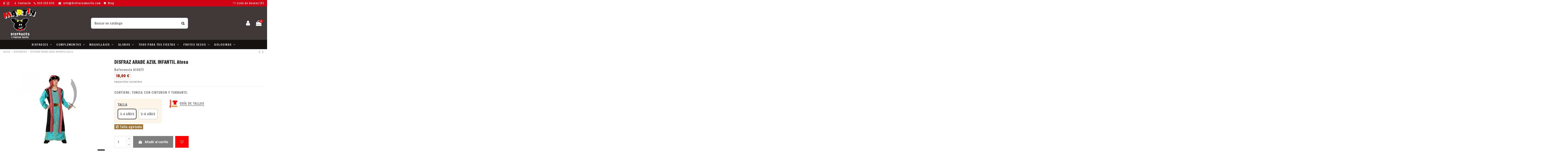

--- FILE ---
content_type: text/html; charset=utf-8
request_url: https://disfracesmartin.com/disfraces/670010673-670010673-arabe-azul.html
body_size: 22248
content:
<!doctype html>
<html lang="es">

<head>
    
        
  <meta charset="utf-8">


  <meta http-equiv="x-ua-compatible" content="ie=edge">



    <link rel="canonical" href="https://disfracesmartin.com/disfraces/670010673-670010673-arabe-azul.html">

  <title>DISFRAZ DE JEQUE ARABE INFANTIL</title>
  <meta name="description" content="CONTIENE: TUNICA CON CINTURON Y TURBANTE.

">
  <meta name="keywords" content="">
    
    

  
          <link rel="alternate" href="https://disfracesmartin.com/disfraces/670010673-670010673-arabe-azul.html" hreflang="es-es">
      



    <meta property="og:type" content="product">
    <meta property="og:url" content="https://disfracesmartin.com/disfraces/670010673-670010673-arabe-azul.html">
    <meta property="og:title" content="DISFRAZ DE JEQUE ARABE INFANTIL">
    <meta property="og:site_name" content="Disfraces Martín">
    <meta property="og:description" content="CONTIENE: TUNICA CON CINTURON Y TURBANTE.

">
    <meta property="og:image" content="https://disfracesmartin.com/1423-thickbox_default/670010673-arabe-azul.jpg">
    <meta property="og:image:width" content="800">
    <meta property="og:image:height" content="800">





      <meta name="viewport" content="initial-scale=1,user-scalable=no,maximum-scale=1,width=device-width">
  




  <link rel="icon" type="image/vnd.microsoft.icon" href="/img/favicon.ico?1728332205">
  <link rel="shortcut icon" type="image/x-icon" href="/img/favicon.ico?1728332205">
    


      <link href="https://fonts.googleapis.com/css?family=Freeman:300,400,500,700&amp;display=swap" rel="stylesheet">
        <link href="https://fonts.googleapis.com/css?family=Freeman:300,400,500,700&amp;display=swap" rel="stylesheet">
  



<script type="application/ld+json">

{
"@context": "https://schema.org",
"@type": "Organization",
"url": "https://disfracesmartin.com/",
"name": "Disfraces Martín",
"logo": "/img/disfraces-martin-logo-1728332205.jpg",
"@id": "#store-organization"
}

</script>




    <link rel="stylesheet" href="https://disfracesmartin.com/themes/warehouse/assets/css/theme.css" type="text/css" media="all">
  <link rel="stylesheet" href="https://disfracesmartin.com/modules/revsliderprestashop/public/assets/fonts/pe-icon-7-stroke/css/pe-icon-7-stroke.css" type="text/css" media="all">
  <link rel="stylesheet" href="https://disfracesmartin.com/modules/revsliderprestashop/public/assets/css/settings.css" type="text/css" media="all">
  <link rel="stylesheet" href="https://disfracesmartin.com/modules/iqitcountdown/views/css/front.css" type="text/css" media="all">
  <link rel="stylesheet" href="https://disfracesmartin.com/modules/ambjolisearch/views/css/jolisearch-common.css" type="text/css" media="all">
  <link rel="stylesheet" href="https://disfracesmartin.com/modules/ambjolisearch/views/css/jolisearch-finder.css" type="text/css" media="all">
  <link rel="stylesheet" href="https://disfracesmartin.com/js/jquery/ui/themes/base/minified/jquery-ui.min.css" type="text/css" media="all">
  <link rel="stylesheet" href="https://disfracesmartin.com/js/jquery/ui/themes/base/minified/jquery.ui.theme.min.css" type="text/css" media="all">
  <link rel="stylesheet" href="https://disfracesmartin.com/themes/warehousechild/assets/css/productos.css" type="text/css" media="all">
  <link rel="stylesheet" href="https://disfracesmartin.com/modules/iqitelementor/views/css/frontend.min.css" type="text/css" media="all">
  <link rel="stylesheet" href="https://disfracesmartin.com/modules/iqitmegamenu/views/css/front.css" type="text/css" media="all">
  <link rel="stylesheet" href="https://disfracesmartin.com/modules/iqitsizecharts/views/css/front.css" type="text/css" media="all">
  <link rel="stylesheet" href="https://disfracesmartin.com/modules/iqitthemeeditor/views/css/custom_s_1.css" type="text/css" media="all">
  <link rel="stylesheet" href="https://disfracesmartin.com/modules/iqitwishlist/views/css/front.css" type="text/css" media="all">
  <link rel="stylesheet" href="https://disfracesmartin.com/modules/iqitextendedproduct/views/css/front.css" type="text/css" media="all">
  <link rel="stylesheet" href="https://disfracesmartin.com/modules/ph_simpleblog/views/css/ph_simpleblog-17.css" type="text/css" media="all">
  <link rel="stylesheet" href="https://disfracesmartin.com/modules/ph_simpleblog/css/custom.css" type="text/css" media="all">
  <link rel="stylesheet" href="https://disfracesmartin.com/modules/iqitsociallogin/views/css/front.css" type="text/css" media="all">
  <link rel="stylesheet" href="https://disfracesmartin.com/modules/iqitmegamenu/views/css/iqitmegamenu_s_1.css" type="text/css" media="all">
  <link rel="stylesheet" href="https://disfracesmartin.com/themes/warehousechild/assets/css/font-awesome/css/font-awesome.css" type="text/css" media="all">
  <link rel="stylesheet" href="https://disfracesmartin.com/themes/warehousechild/assets/css/custom.css" type="text/css" media="all">




  

  <script type="text/javascript">
        var elementorFrontendConfig = {"isEditMode":"","stretchedSectionContainer":"","is_rtl":""};
        var iqitTheme = {"rm_sticky":"0","rm_breakpoint":0,"op_preloader":"0","cart_style":"floating","cart_confirmation":"open","h_layout":"2","f_fixed":"","f_layout":"3","h_absolute":"0","h_sticky":"menu","hw_width":"inherit","h_search_type":"full","pl_lazyload":true,"pl_infinity":false,"pl_rollover":true,"pl_crsl_autoplay":false,"pl_slider_ld":5,"pl_slider_d":4,"pl_slider_t":2,"pl_slider_p":1,"pp_thumbs":"leftd","pp_zoom":"modalzoom","pp_tabs":"section"};
        var iqitcountdown_days = "d.";
        var iqitfdc_from = 0;
        var iqitmegamenu = {"sticky":"false","containerSelector":"#wrapper > .container"};
        var iqitwishlist = {"nbProducts":0};
        var jolisearch = {"amb_joli_search_action":"https:\/\/disfracesmartin.com\/jolisearch","amb_joli_search_link":"https:\/\/disfracesmartin.com\/jolisearch","amb_joli_search_controller":"jolisearch","blocksearch_type":"top","show_cat_desc":0,"ga_acc":0,"id_lang":1,"url_rewriting":1,"use_autocomplete":2,"minwordlen":3,"l_products":"Productos","l_manufacturers":"Fabricantes","l_categories":"Categor\u00edas","l_no_results_found":"Ning\u00fan producto corresponde con su b\u00fasqueda","l_more_results":"Mostrar todos los resultados","ENT_QUOTES":3,"search_ssl":true,"self":"\/var\/www\/vhosts\/disfracesmartin.com\/httpdocs\/modules\/ambjolisearch","position":{"my":"center top","at":"center bottom","collision":"fit none"},"classes":"ps17 centered-list","display_manufacturer":"","display_category":""};
        var prestashop = {"cart":{"products":[],"totals":{"total":{"type":"total","label":"Total","amount":0,"value":"0,00\u00a0\u20ac"},"total_including_tax":{"type":"total","label":"Total (impuestos incl.)","amount":0,"value":"0,00\u00a0\u20ac"},"total_excluding_tax":{"type":"total","label":"Total (impuestos excl.)","amount":0,"value":"0,00\u00a0\u20ac"}},"subtotals":{"products":{"type":"products","label":"Subtotal","amount":0,"value":"0,00\u00a0\u20ac"},"discounts":null,"shipping":{"type":"shipping","label":"Transporte","amount":0,"value":"Gratis"},"tax":null},"products_count":0,"summary_string":"0 art\u00edculos","vouchers":{"allowed":1,"added":[]},"discounts":[],"minimalPurchase":0,"minimalPurchaseRequired":""},"currency":{"name":"Euro","iso_code":"EUR","iso_code_num":"978","sign":"\u20ac"},"customer":{"lastname":"","firstname":"","email":"","birthday":"0000-00-00","newsletter":"0","newsletter_date_add":"0000-00-00 00:00:00","optin":"0","website":null,"company":null,"siret":null,"ape":null,"is_logged":false,"gender":{"type":null,"name":null},"addresses":[]},"language":{"name":"Espa\u00f1ol","iso_code":"es","locale":"es-ES","language_code":"es-es","is_rtl":"0","date_format_lite":"d\/m\/Y","date_format_full":"d\/m\/Y H:i:s","id":1},"page":{"title":"","canonical":null,"meta":{"title":"DISFRAZ DE JEQUE ARABE INFANTIL","description":"CONTIENE: TUNICA CON CINTURON Y TURBANTE.\n\n","keywords":"","robots":"index"},"page_name":"product","body_classes":{"lang-es":true,"lang-rtl":false,"country-ES":true,"currency-EUR":true,"layout-full-width":true,"page-product":true,"tax-display-enabled":true,"product-id-670010673":true,"product-DISFRAZ ARABE AZUL INFANTIL Atosa":true,"product-id-category-3":true,"product-id-manufacturer-1":true,"product-id-supplier-27":true,"product-available-for-order":true},"admin_notifications":[]},"shop":{"name":"Disfraces Mart\u00edn","logo":"\/img\/disfraces-martin-logo-1728332205.jpg","stores_icon":"\/img\/logo_stores.png","favicon":"\/img\/favicon.ico"},"urls":{"base_url":"https:\/\/disfracesmartin.com\/","current_url":"https:\/\/disfracesmartin.com\/disfraces\/670010673-670010673-arabe-azul.html","shop_domain_url":"https:\/\/disfracesmartin.com","img_ps_url":"https:\/\/disfracesmartin.com\/img\/","img_cat_url":"https:\/\/disfracesmartin.com\/img\/c\/","img_lang_url":"https:\/\/disfracesmartin.com\/img\/l\/","img_prod_url":"https:\/\/disfracesmartin.com\/img\/p\/","img_manu_url":"https:\/\/disfracesmartin.com\/img\/m\/","img_sup_url":"https:\/\/disfracesmartin.com\/img\/su\/","img_ship_url":"https:\/\/disfracesmartin.com\/img\/s\/","img_store_url":"https:\/\/disfracesmartin.com\/img\/st\/","img_col_url":"https:\/\/disfracesmartin.com\/img\/co\/","img_url":"https:\/\/disfracesmartin.com\/themes\/warehousechild\/assets\/img\/","css_url":"https:\/\/disfracesmartin.com\/themes\/warehousechild\/assets\/css\/","js_url":"https:\/\/disfracesmartin.com\/themes\/warehousechild\/assets\/js\/","pic_url":"https:\/\/disfracesmartin.com\/upload\/","pages":{"address":"https:\/\/disfracesmartin.com\/direccion","addresses":"https:\/\/disfracesmartin.com\/direcciones","authentication":"https:\/\/disfracesmartin.com\/iniciar-sesion","cart":"https:\/\/disfracesmartin.com\/carrito","category":"https:\/\/disfracesmartin.com\/index.php?controller=category","cms":"https:\/\/disfracesmartin.com\/index.php?controller=cms","contact":"https:\/\/disfracesmartin.com\/contactenos","discount":"https:\/\/disfracesmartin.com\/descuento","guest_tracking":"https:\/\/disfracesmartin.com\/seguimiento-pedido-invitado","history":"https:\/\/disfracesmartin.com\/historial-compra","identity":"https:\/\/disfracesmartin.com\/datos-personales","index":"https:\/\/disfracesmartin.com\/","my_account":"https:\/\/disfracesmartin.com\/mi-cuenta","order_confirmation":"https:\/\/disfracesmartin.com\/confirmacion-pedido","order_detail":"https:\/\/disfracesmartin.com\/index.php?controller=order-detail","order_follow":"https:\/\/disfracesmartin.com\/seguimiento-pedido","order":"https:\/\/disfracesmartin.com\/pedido","order_return":"https:\/\/disfracesmartin.com\/index.php?controller=order-return","order_slip":"https:\/\/disfracesmartin.com\/facturas-abono","pagenotfound":"https:\/\/disfracesmartin.com\/pagina-no-encontrada","password":"https:\/\/disfracesmartin.com\/recuperar-contrase\u00f1a","pdf_invoice":"https:\/\/disfracesmartin.com\/index.php?controller=pdf-invoice","pdf_order_return":"https:\/\/disfracesmartin.com\/index.php?controller=pdf-order-return","pdf_order_slip":"https:\/\/disfracesmartin.com\/index.php?controller=pdf-order-slip","prices_drop":"https:\/\/disfracesmartin.com\/productos-rebajados","product":"https:\/\/disfracesmartin.com\/index.php?controller=product","search":"https:\/\/disfracesmartin.com\/busqueda","sitemap":"https:\/\/disfracesmartin.com\/mapa del sitio","stores":"https:\/\/disfracesmartin.com\/tiendas","supplier":"https:\/\/disfracesmartin.com\/proveedor","register":"https:\/\/disfracesmartin.com\/iniciar-sesion?create_account=1","order_login":"https:\/\/disfracesmartin.com\/pedido?login=1"},"alternative_langs":{"es-es":"https:\/\/disfracesmartin.com\/disfraces\/670010673-670010673-arabe-azul.html"},"theme_assets":"\/themes\/warehousechild\/assets\/","actions":{"logout":"https:\/\/disfracesmartin.com\/?mylogout="},"no_picture_image":{"bySize":{"small_default":{"url":"https:\/\/disfracesmartin.com\/img\/p\/es-default-small_default.jpg","width":98,"height":127},"cart_default":{"url":"https:\/\/disfracesmartin.com\/img\/p\/es-default-cart_default.jpg","width":125,"height":162},"home_default":{"url":"https:\/\/disfracesmartin.com\/img\/p\/es-default-home_default.jpg","width":236,"height":305},"large_default":{"url":"https:\/\/disfracesmartin.com\/img\/p\/es-default-large_default.jpg","width":381,"height":492},"medium_default":{"url":"https:\/\/disfracesmartin.com\/img\/p\/es-default-medium_default.jpg","width":452,"height":584},"thickbox_default":{"url":"https:\/\/disfracesmartin.com\/img\/p\/es-default-thickbox_default.jpg","width":800,"height":800}},"small":{"url":"https:\/\/disfracesmartin.com\/img\/p\/es-default-small_default.jpg","width":98,"height":127},"medium":{"url":"https:\/\/disfracesmartin.com\/img\/p\/es-default-large_default.jpg","width":381,"height":492},"large":{"url":"https:\/\/disfracesmartin.com\/img\/p\/es-default-thickbox_default.jpg","width":800,"height":800},"legend":""}},"configuration":{"display_taxes_label":true,"display_prices_tax_incl":true,"is_catalog":false,"show_prices":true,"opt_in":{"partner":true},"quantity_discount":{"type":"discount","label":"Descuento"},"voucher_enabled":1,"return_enabled":1},"field_required":[],"breadcrumb":{"links":[{"title":"Inicio","url":"https:\/\/disfracesmartin.com\/"},{"title":"DISFRACES","url":"https:\/\/disfracesmartin.com\/3-disfraces"},{"title":"DISFRAZ ARABE AZUL INFANTIL Atosa","url":"https:\/\/disfracesmartin.com\/disfraces\/670010673-670010673-arabe-azul.html"}],"count":3},"link":{"protocol_link":"https:\/\/","protocol_content":"https:\/\/"},"time":1768454714,"static_token":"1a2618b78ea476c4d4a28cc719895faa","token":"27180ceb53669689166ec072577b2339"};
        var psemailsubscription_subscription = "https:\/\/disfracesmartin.com\/module\/ps_emailsubscription\/subscription";
      </script>



  <script>
                var jprestaUpdateCartDirectly = 1;
                var jprestaUseCreativeElements = 0;
                </script><script>
pcRunDynamicModulesJs = function() {
// Autoconf - 2024-12-05T18:18:14+00:00
// ps_shoppingcart
// Cart is refreshed from HTML to be faster
// iqitcompare
if (typeof iqitcompare !== 'undefined') $('#iqitcompare-nb').text(iqitcompare.nbProducts);
// iqitcookielaw
function getCookie(cname) {
    var name = cname + "=";
    var ca = document.cookie.split(';');
    for (var i = 0; i != ca.length; i++) {
        var c = ca[i];
        while (c.charAt(0) == ' ') c = c.substring(1);
        if (c.indexOf(name) != -1) return c.substring(name.length, c.length);
    }
    return "";
}
$(function() {
    if (getCookie('cookielaw_module') == 1) {
        $("#iqitcookielaw").removeClass('iqitcookielaw-showed');
    } else {
        $("#iqitcookielaw").addClass('iqitcookielaw-showed');
    }
    $("#iqitcookielaw-accept").click(function(event) {
        event.preventDefault();
        $("#iqitcookielaw").removeClass('iqitcookielaw-showed');
        setcook();
    });
});
// iqitpopup
if (typeof iqitpopup !== 'undefined') {
iqitpopup.script = (function() {
    var $el = $('#iqitpopup');
    var $overlay = $('#iqitpopup-overlay');
    var elHeight = $el.outerHeight();
    var elWidth = $el.outerWidth();
    var $wrapper = $(window);
    var offset = -30;
    var sizeData = {
        size: {
            width: $wrapper.width() + offset,
            height: $wrapper.height() + offset
        }
    };
    function init() {
        setTimeout(function() {
            $el.addClass('showed-iqitpopup');
            $overlay.addClass('showed-iqitpopupo');
        }, iqitpopup.delay);
        $el.find('.iqit-btn-newsletter').first().click(function() {
            setCookie();
            $overlay.removeClass('showed-iqitpopupo');
            $el.removeClass('showed-iqitpopup');
        });
        $(document).on('click', '#iqitpopup .cross, #iqitpopup-overlay', function() {
            $overlay.removeClass('showed-iqitpopupo');
            $el.removeClass('showed-iqitpopup');
            if ($("#iqitpopup-checkbox").is(':checked')) {
                setCookie();
            }
        });
        doResize(sizeData, false);
        $wrapper.resize(function() {
            sizeData.size.width = $wrapper.width() + offset;
            sizeData.size.height = $wrapper.height() + offset;
            doResize(sizeData, true);
        });
    }
    function doResize(ui, resize) {
        if (elWidth >= ui.size.width || elHeight >= ui.size.height) {
            var scale;
            scale = Math.min(
                ui.size.width / elWidth,
                ui.size.height / elHeight
            );
            $el.css({
                transform: "translate(-50%, -50%) scale(" + scale + ")"
            });
        } else {
            if (resize) {
                $el.css({
                    transform: "translate(-50%, -50%) scale(1)"
                });
            }
        }
    }
    function setCookie() {
        var name = iqitpopup.name;
        var value = '1';
        var expire = new Date();
        expire.setDate(expire.getDate() + iqitpopup.time);
        document.cookie = name + "=" + escape(value) + ";path=/;" + ((expire == null) ? "" : ("; expires=" + expire.toGMTString()))
    }
    return {
        init: init
    };
})();
iqitpopup.script.init();
}
// iqitwishlist
if (typeof iqitwishlist !== 'undefined' && iqitwishlist.nbProducts != undefined) {
    $('#iqitwishlist-nb').text(iqitwishlist.nbProducts);
    if (iqitwishlist.nbProducts > 0) {
        $('#desktop-header #iqitwishlist-nb').parent().removeClass('hidden');
        $('#mobile-header #iqitwishlist-nb').parent().removeClass('hidden');
    } else {
        $('#mobile-header #iqitwishlist-nb').text($('#desktop-header #iqitwishlist-nb').text());
    }
    setInterval(function() {
        $('#mobile-header #iqitwishlist-nb').text(iqitwishlist.nbProducts);
    }, 1000);
}
};</script>
<script type="text/javascript">
	(window.gaDevIds=window.gaDevIds||[]).push('d6YPbH');
	(function(i,s,o,g,r,a,m){i['GoogleAnalyticsObject']=r;i[r]=i[r]||function(){
	(i[r].q=i[r].q||[]).push(arguments)},i[r].l=1*new Date();a=s.createElement(o),
	m=s.getElementsByTagName(o)[0];a.async=1;a.src=g;m.parentNode.insertBefore(a,m)
	})(window,document,'script','https://www.google-analytics.com/analytics.js','ga');

            ga('create', 'UA-167501035-1', 'auto');
                    ga('set', 'anonymizeIp', true);
                ga('send', 'pageview');
    
    ga('require', 'ec');
</script>





    
            <meta property="product:pretax_price:amount" content="14.88">
        <meta property="product:pretax_price:currency" content="EUR">
        <meta property="product:price:amount" content="18">
        <meta property="product:price:currency" content="EUR">
                <meta property="product:weight:value" content="0.300000">
        <meta property="product:weight:units" content="kg">
    
    

    </head>

<body id="product" class="lang-es country-es currency-eur layout-full-width page-product tax-display-enabled product-id-670010673 product-disfraz-arabe-azul-infantil-atosa product-id-category-3 product-id-manufacturer-1 product-id-supplier-27 product-available-for-order body-desktop-header-style-w-2">


    


<main id="main-page-content"  >
    
            

    <header id="header" class="desktop-header-style-w-2">
        
            
  <div class="header-banner">
    
  </div>




            <nav class="header-nav">
        <div class="container">
    
        <div class="row justify-content-between">
            <div class="col col-auto col-md left-nav">
                 <div class="d-inline-block"> 

<ul class="social-links _topbar" itemscope itemtype="https://schema.org/Organization" itemid="#store-organization">
    <li class="facebook"><a itemprop="sameAs" href="https://www.facebook.com/frutossecosydisfracesmartin" target="_blank" rel="noreferrer noopener"><i class="fa fa-facebook" aria-hidden="true"></i></a></li>    <li class="instagram"><a itemprop="sameAs" href="https://www.instagram.com/disfracesmartin/" target="_blank" rel="noreferrer noopener"><i class="fa fa-instagram" aria-hidden="true"></i></a></li>          </ul>

 </div>                 
      
    <div id="iqithtmlandbanners-block-3"  class="d-inline-block">
        <div class="rte-content d-inline-block">
            <p class="nav-contacto"><span class="nophone"><i class="fa fa-info"></i> <a href="https://disfracesmartin.com/contactenos">Contacto</a></span><span><i class="fa fa-phone"></i><a href="tel:9252022520020">925 225 020</a></span> <span><i class="fa fa-envelope"></i> <a href="mailto:info@disfracesmartin.com">info@disfracesmartin.com</a></span><span class="nophone"><i class="fa fa-bookmark"></i> <a href="https://disfracesmartin.com/blog">Blog</a></span></p>
        </div>
    </div>


  

            </div>
            <div class="col col-auto center-nav text-center">
                
             </div>
            <div class="col col-auto col-md right-nav text-right">
                <div class="d-inline-block">
    <a href="//disfracesmartin.com/module/iqitwishlist/view">
        <i class="fa fa-heart-o" aria-hidden="true"></i> Lista de deseos (<span
                id="iqitwishlist-nb"></span>)
    </a>
</div>

             </div>
        </div>

                        </div>
            </nav>
        



<div id="desktop-header" class="desktop-header-style-2">
            
<div class="header-top">
    <div id="desktop-header-container" class="container">
        <div class="row align-items-center">
                            <div class="col col-auto col-header-left">
                    <div id="desktop_logo">
                        <a href="https://disfracesmartin.com/">
                            <img class="logo img-fluid"
                                 src="/img/disfraces-martin-logo-1728332205.jpg"                                  alt="Disfraces Martín">
                        </a>
                    </div>
                    
                </div>
                <div class="col col-header-center">
                                        <!-- Block search module TOP -->

<!-- Block search module TOP -->
<div id="search_widget" class="search-widget" data-search-controller-url="//disfracesmartin.com/busqueda">
    <form method="get" action="//disfracesmartin.com/busqueda">
        <input type="hidden" name="controller" value="search">
        <div class="input-group">
            <input type="text" name="s" value="" data-all-text="Ver todos los resultados"
                   placeholder="Buscar en catálogo" class="form-control form-search-control" />
            <button type="submit" class="search-btn">
                <i class="fa fa-search"></i>
            </button>
        </div>
    </form>
</div>
<!-- /Block search module TOP -->

<!-- /Block search module TOP -->


                    
                </div>
                        <div class="col col-auto col-header-right">
                <div class="row no-gutters justify-content-end">

                    
                    <div id="dyn69687a3a8fb9b" class="dynhook pc_954794833_15" data-module="15" data-hook="954794833" data-hooktype="b" data-hookargs="name=ps_customersignin^pckey=954794833^"><div class="loadingempty"></div>                        <div id="header-user-btn" class="col col-auto header-btn-w header-user-btn-w">
            <a href="https://disfracesmartin.com/mi-cuenta"
           title="Acceda a su cuenta de cliente"
           rel="nofollow" class="header-btn header-user-btn">
            <i class="fa fa-user fa-fw icon" aria-hidden="true"></i>
            <span class="title">Acceder</span>
        </a>
    </div>
                    </div>                    

                    

                                            
                                                    <div id="ps-shoppingcart-wrapper" class="col col-auto">
    <div id="ps-shoppingcart"
         class="header-btn-w header-cart-btn-w ps-shoppingcart dropdown">
         <div id="blockcart" class="blockcart cart-preview"
         data-refresh-url="//disfracesmartin.com/module/ps_shoppingcart/ajax">
        <a id="cart-toogle" class="cart-toogle header-btn header-cart-btn" data-toggle="dropdown" data-display="static">
            <i class="fa fa-shopping-bag fa-fw icon" aria-hidden="true"><span class="cart-products-count-btn">0</span></i>
            <span class="info-wrapper">
            <span class="title">Carrito</span>
            <span class="cart-toggle-details">
            <span class="text-faded cart-separator"> / </span>
                            Vacío
                        </span>
            </span>
        </a>
        <div id="_desktop_blockcart-content" class="dropdown-menu-custom dropdown-menu">
    <div id="blockcart-content" class="blockcart-content" >
        <div class="cart-title">
            <span class="modal-title">Your cart</span>
            <button type="button" id="js-cart-close" class="close">
                <span>×</span>
            </button>
            <hr>
        </div>
                    <span class="no-items">No hay artículos en su carrito</span>
            </div>
</div> </div>




    </div>
</div>
                                                
                                    </div>
                
            </div>
            <div class="col-12">
                <div class="row">
                    

<div class="menu js-top-menu position-static hidden-sm-down" id="_desktop_top_menu">
    
    
    <div class="clearfix"></div>
</div>

                </div>
            </div>
        </div>
    </div>
</div>
<div class="container iqit-megamenu-container">	<div id="iqitmegamenu-wrapper" class="iqitmegamenu-wrapper iqitmegamenu-all">
		<div class="container container-iqitmegamenu">
		<div id="iqitmegamenu-horizontal" class="iqitmegamenu  clearfix" role="navigation">

								
				<nav id="cbp-hrmenu" class="cbp-hrmenu cbp-horizontal cbp-hrsub-narrow">
					<ul>
												<li id="cbp-hrmenu-tab-3" class="cbp-hrmenu-tab cbp-hrmenu-tab-3  cbp-has-submeu">
	<a href="https://disfracesmartin.com/3-disfraces" class="nav-link" >

								<span class="cbp-tab-title">
								Disfraces <i class="fa fa-angle-down cbp-submenu-aindicator"></i></span>
														</a>
														<div class="cbp-hrsub col-12">
								<div class="cbp-hrsub-inner">
									<div class="container iqitmegamenu-submenu-container">
									
																																	




<div class="row menu_row menu-element  first_rows menu-element-id-1">
                

                                                




    <div class="col-3 cbp-menu-column cbp-menu-element menu-element-id-2 ">
        <div class="cbp-menu-column-inner">
                        
                
                
                    
                                                    <div class="row cbp-categories-row">
                                                                                                            <div class="col-12">
                                            <div class="cbp-category-link-w"><a href="https://disfracesmartin.com/18-animales"
                                                                                class="cbp-column-title nav-link cbp-category-title">ANIMALES</a>
                                                                                                                                            </div>
                                        </div>
                                                                                                                                                <div class="col-12">
                                            <div class="cbp-category-link-w"><a href="https://disfracesmartin.com/151-aquellos-maravillosos-anios"
                                                                                class="cbp-column-title nav-link cbp-category-title">AQUELLOS MARAVILLOSOS AÑOS</a>
                                                                                                                                                    
    <ul class="cbp-links cbp-category-tree"><li ><div class="cbp-category-link-w"><a href="https://disfracesmartin.com/62-charleston-gangsters-cabaret">CHARLESTON, GANGSTERS, CABARET</a></div></li><li ><div class="cbp-category-link-w"><a href="https://disfracesmartin.com/63-hippies-disco-rockeros-pin-up">HIPPIES, DISCO, ROCKEROS, PIN UP</a></div></li></ul>

                                                                                            </div>
                                        </div>
                                                                                                                                                <div class="col-12">
                                            <div class="cbp-category-link-w"><a href="https://disfracesmartin.com/121-despedidas-de-soltero-soltera"
                                                                                class="cbp-column-title nav-link cbp-category-title">DESPEDIDAS</a>
                                                                                                                                                    
    <ul class="cbp-links cbp-category-tree"><li ><div class="cbp-category-link-w"><a href="https://disfracesmartin.com/122-disfraces-para-el">PARA EL</a></div></li><li ><div class="cbp-category-link-w"><a href="https://disfracesmartin.com/123-disfraces-para-ella">PARA ELLA</a></div></li></ul>

                                                                                            </div>
                                        </div>
                                                                                                                                                <div class="col-12">
                                            <div class="cbp-category-link-w"><a href="https://disfracesmartin.com/25-disney-cuentos-tv-videojuego"
                                                                                class="cbp-column-title nav-link cbp-category-title">DISNEY, CUENTOS, TV, VIDEOJUEGO</a>
                                                                                                                                                    
    <ul class="cbp-links cbp-category-tree"><li ><div class="cbp-category-link-w"><a href="https://disfracesmartin.com/26-hadas-duendes-elfos">HADAS, DUENDES, ELFOS...</a></div></li><li ><div class="cbp-category-link-w"><a href="https://disfracesmartin.com/28-mas-personajes-disney">MÁS PERSONAJES DISNEY</a></div></li><li ><div class="cbp-category-link-w"><a href="https://disfracesmartin.com/27-disfraces-princesas">PRINCESAS</a></div></li><li ><div class="cbp-category-link-w"><a href="https://disfracesmartin.com/5-disfraces-superheroes">SUPERHEROES</a></div></li></ul>

                                                                                            </div>
                                        </div>
                                                                                                                                                <div class="col-12">
                                            <div class="cbp-category-link-w"><a href="https://disfracesmartin.com/149-hinchables-y-a-hombros"
                                                                                class="cbp-column-title nav-link cbp-category-title">HINCHABLES Y A HOMBROS</a>
                                                                                                                                            </div>
                                        </div>
                                                                                                </div>
                                            
                
            

            
            </div>    </div>
                                    




    <div class="col-3 cbp-menu-column cbp-menu-element menu-element-id-3 ">
        <div class="cbp-menu-column-inner">
                        
                
                
                    
                                                    <div class="row cbp-categories-row">
                                                                                                            <div class="col-12">
                                            <div class="cbp-category-link-w"><a href="https://disfracesmartin.com/32-medievales-epoca-y-prehistoricos"
                                                                                class="cbp-column-title nav-link cbp-category-title">MEDIEVALES, EPOCA Y PREHISTORICOS</a>
                                                                                                                                            </div>
                                        </div>
                                                                                                                                                <div class="col-12">
                                            <div class="cbp-category-link-w"><a href="https://disfracesmartin.com/54-paises-y-regionales"
                                                                                class="cbp-column-title nav-link cbp-category-title">PAISES Y REGIONALES</a>
                                                                                                                                                    
    <ul class="cbp-links cbp-category-tree"><li ><div class="cbp-category-link-w"><a href="https://disfracesmartin.com/55-arabes-e-hindus">ARABES E HINDÚS</a></div></li><li ><div class="cbp-category-link-w"><a href="https://disfracesmartin.com/59-chinos-y-japoneses">CHINOS Y JAPONESES</a></div></li><li ><div class="cbp-category-link-w"><a href="https://disfracesmartin.com/56-indios-vaqueros-y-mexicanos">INDIOS, VAQUEROS Y MEXICANOS</a></div></li><li ><div class="cbp-category-link-w"><a href="https://disfracesmartin.com/61-disfraces-otros-paises">OTROS PAISES</a></div></li><li ><div class="cbp-category-link-w"><a href="https://disfracesmartin.com/60-roma-grecia-galia-y-egipto">ROMA, GRECIA, GALIA Y EGIPTO</a></div></li><li ><div class="cbp-category-link-w"><a href="https://disfracesmartin.com/57-sevillanas-flamencos-y-toreros">SEVILLANAS, FLAMENCOS Y TOREROS</a></div></li></ul>

                                                                                            </div>
                                        </div>
                                                                                                                                                <div class="col-12">
                                            <div class="cbp-category-link-w"><a href="https://disfracesmartin.com/4-halloween"
                                                                                class="cbp-column-title nav-link cbp-category-title">HALLOWEEN</a>
                                                                                                                                                    
    <ul class="cbp-links cbp-category-tree"><li ><div class="cbp-category-link-w"><a href="https://disfracesmartin.com/222-brujas">BRUJAS</a></div></li><li ><div class="cbp-category-link-w"><a href="https://disfracesmartin.com/280-esqueletos">ESQUELETOS</a></div></li><li ><div class="cbp-category-link-w"><a href="https://disfracesmartin.com/223-vampiresas">VAMPIRESAS</a></div></li><li ><div class="cbp-category-link-w"><a href="https://disfracesmartin.com/224-vampiros">VAMPIROS</a></div></li></ul>

                                                                                            </div>
                                        </div>
                                                                                                                                                <div class="col-12">
                                            <div class="cbp-category-link-w"><a href="https://disfracesmartin.com/210-mascotas"
                                                                                class="cbp-column-title nav-link cbp-category-title">MASCOTAS</a>
                                                                                                                                                    
    <ul class="cbp-links cbp-category-tree"><li ><div class="cbp-category-link-w"><a href="https://disfracesmartin.com/216-para-perros">PARA PERROS</a></div></li></ul>

                                                                                            </div>
                                        </div>
                                                                                                </div>
                                            
                
            

            
            </div>    </div>
                                    




    <div class="col-3 cbp-menu-column cbp-menu-element menu-element-id-4 ">
        <div class="cbp-menu-column-inner">
                        
                
                
                    
                                                    <div class="row cbp-categories-row">
                                                                                                            <div class="col-12">
                                            <div class="cbp-category-link-w"><a href="https://disfracesmartin.com/64-profesiones-oficios"
                                                                                class="cbp-column-title nav-link cbp-category-title">PROFESIONES - OFICIOS</a>
                                                                                                                                                    
    <ul class="cbp-links cbp-category-tree"><li ><div class="cbp-category-link-w"><a href="https://disfracesmartin.com/65-disfraces-curas-y-religiosos">CURAS Y RELIGIOSOS</a></div></li><li ><div class="cbp-category-link-w"><a href="https://disfracesmartin.com/66-disfraces-enfermeras-y-doctores">ENFERMERAS Y DOCTORES</a></div></li><li ><div class="cbp-category-link-w"><a href="https://disfracesmartin.com/20-graduaciones">GRADUACIONES</a></div></li><li ><div class="cbp-category-link-w"><a href="https://disfracesmartin.com/68-disfraces-otros-oficios">OTROS</a></div></li><li ><div class="cbp-category-link-w"><a href="https://disfracesmartin.com/67-disfraces-policias-presos-militares">POLICIAS PRESOS MILITARES</a></div></li></ul>

                                                                                            </div>
                                        </div>
                                                                                                                                                <div class="col-12">
                                            <div class="cbp-category-link-w"><a href="https://disfracesmartin.com/10-piratas"
                                                                                class="cbp-column-title nav-link cbp-category-title">PIRATAS</a>
                                                                                                                                            </div>
                                        </div>
                                                                                                                                                <div class="col-12">
                                            <div class="cbp-category-link-w"><a href="https://disfracesmartin.com/9-payasos-y-circo"
                                                                                class="cbp-column-title nav-link cbp-category-title">PAYASOS Y CIRCO</a>
                                                                                                                                            </div>
                                        </div>
                                                                                                                                                <div class="col-12">
                                            <div class="cbp-category-link-w"><a href="https://disfracesmartin.com/11-navidad"
                                                                                class="cbp-column-title nav-link cbp-category-title">NAVIDAD</a>
                                                                                                                                                    
    <ul class="cbp-links cbp-category-tree"><li ><div class="cbp-category-link-w"><a href="https://disfracesmartin.com/221-angelitos">ANGELITOS</a></div></li><li ><div class="cbp-category-link-w"><a href="https://disfracesmartin.com/219-elfos">ELFOS</a></div></li><li ><div class="cbp-category-link-w"><a href="https://disfracesmartin.com/220-hebreos-pastores-y-san-jose">HEBREOS, PASTORES Y SAN JOSÉ</a></div></li><li ><div class="cbp-category-link-w"><a href="https://disfracesmartin.com/217-papa-y-mama-noel">PAPA Y MAMA NOEL</a></div></li><li ><div class="cbp-category-link-w"><a href="https://disfracesmartin.com/218-reyes-magos">REYES MAGOS</a></div></li></ul>

                                                                                            </div>
                                        </div>
                                                                                                </div>
                                            
                
            

            
            </div>    </div>
                                    




    <div class="col-3 cbp-menu-column cbp-menu-element menu-element-id-5 ">
        <div class="cbp-menu-column-inner">
                        
                
                
                                                                        
<div class="cbp-products-big row ">
            <div class="product-grid-menu col-12">
            <div class="product-container">
                <div class="product-image-container">
                    <ul class="product-flags">
                                            </ul>
                    <a class="product_img_link" href="https://disfracesmartin.com/disfraces/992301069-19106-disfraz-principe-medieval-adulto-G84886.html#/78-talla-m" title="DISFRAZ PRINCIPE MEDIEVAL ADULTOS Guirca">
                        <img class="img-fluid"
                             src="https://disfracesmartin.com/10282-home_default/disfraz-principe-medieval-adulto-G84886.jpg"
                             alt="DISFRAZ PRINCIPE MEDIEVAL ADULTO "
                             width="236" height="305" />
                    </a>
                </div>
                <h6 class="product-title">
                    <a href="https://disfracesmartin.com/disfraces/992301069-19106-disfraz-principe-medieval-adulto-G84886.html#/78-talla-m">DISFRAZ PRINCIPE MEDIEVAL ADULTOS Guirca</a>
                </h6>
                <div class="product-price-and-shipping" >
                    <span class="product-price">24,95 €</span>
                                    </div>
            </div>
        </div>
    </div>
                                            
                
            

            
            </div>    </div>
                            
                </div>
																							




<div class="row menu_row menu-element  first_rows menu-element-id-6">
                

                                                




    <div class="col-12 cbp-menu-column cbp-menu-element menu-element-id-7 cbp-empty-column">
        <div class="cbp-menu-column-inner">
                        
                                                            <span class="cbp-column-title nav-link transition-300">DISFRAZ PARA: </span>
                                    
                
            

            
            </div>    </div>
                            
                </div>
																							




<div class="row menu_row menu-element  first_rows menu-element-id-8">
                

                                                




    <div class="col-2 cbp-menu-column cbp-menu-element menu-element-id-9 cbp-empty-column">
        <div class="cbp-menu-column-inner">
                        
                                                            <a href="/3-disfraces?q=GENERO-BEBES"
                           class="cbp-column-title nav-link">BEBÉ </a>
                                    
                
            

            
            </div>    </div>
                                    




    <div class="col-2 cbp-menu-column cbp-menu-element menu-element-id-10 cbp-empty-column">
        <div class="cbp-menu-column-inner">
                        
                                                            <a href="/3-disfraces?q=GENERO-NIÑA"
                           class="cbp-column-title nav-link">NIÑA </a>
                                    
                
            

            
            </div>    </div>
                                    




    <div class="col-2 cbp-menu-column cbp-menu-element menu-element-id-11 cbp-empty-column">
        <div class="cbp-menu-column-inner">
                        
                                                            <a href="/3-disfraces?q=GENERO-NIÑO"
                           class="cbp-column-title nav-link">NIÑO </a>
                                    
                
            

            
            </div>    </div>
                                    




    <div class="col-2 cbp-menu-column cbp-menu-element menu-element-id-12 cbp-empty-column">
        <div class="cbp-menu-column-inner">
                        
                                                            <a href="/3-disfraces?q=GENERO-MUJER"
                           class="cbp-column-title nav-link">MUJER </a>
                                    
                
            

            
            </div>    </div>
                                    




    <div class="col-2 cbp-menu-column cbp-menu-element menu-element-id-13 cbp-empty-column">
        <div class="cbp-menu-column-inner">
                        
                                                            <a href="/3-disfraces?q=GENERO-HOMBRE"
                           class="cbp-column-title nav-link">HOMBRE </a>
                                    
                
            

            
            </div>    </div>
                                    




    <div class="col-2 cbp-menu-column cbp-menu-element menu-element-id-14 cbp-empty-column">
        <div class="cbp-menu-column-inner">
                        
                                                            <a href="/3-disfraces?q=GENERO-MASCOTA"
                           class="cbp-column-title nav-link">MASCOTA </a>
                                    
                
            

            
            </div>    </div>
                            
                </div>
																					
																			</div>
								</div>
							</div>
													</li>
												<li id="cbp-hrmenu-tab-9" class="cbp-hrmenu-tab cbp-hrmenu-tab-9  cbp-has-submeu">
	<a href="https://disfracesmartin.com/73-complementos-para-los-disfraces" class="nav-link" >

								<span class="cbp-tab-title">
								Complementos <i class="fa fa-angle-down cbp-submenu-aindicator"></i></span>
														</a>
														<div class="cbp-hrsub col-12">
								<div class="cbp-hrsub-inner">
									<div class="container iqitmegamenu-submenu-container">
									
																																	




<div class="row menu_row menu-element  first_rows menu-element-id-16">
                

                                                




    <div class="col-9 cbp-menu-column cbp-menu-element menu-element-id-18 cbp-empty-column">
        <div class="cbp-menu-column-inner">
                        
                
                
            

                                                




<div class="row menu_row menu-element  menu-element-id-20">
                

                                                




    <div class="col-12 cbp-menu-column cbp-menu-element menu-element-id-22 cbp-empty-column">
        <div class="cbp-menu-column-inner">
                        
                                                            <span class="cbp-column-title nav-link transition-300">COMPLEMENTOS PARA DISFRACES </span>
                                    
                
            

            
            </div>    </div>
                            
                </div>
                                    




<div class="row menu_row menu-element  menu-element-id-21">
                

                                                




    <div class="col-4 cbp-menu-column cbp-menu-element menu-element-id-4 ">
        <div class="cbp-menu-column-inner">
                        
                
                
                    
                                                    <div class="row cbp-categories-row">
                                                                                                            <div class="col-12">
                                            <div class="cbp-category-link-w"><a href="https://disfracesmartin.com/84-complementos-piratas"
                                                                                class="cbp-column-title nav-link cbp-category-title">PIRATAS</a>
                                                                                                                                            </div>
                                        </div>
                                                                                                                                                <div class="col-12">
                                            <div class="cbp-category-link-w"><a href="https://disfracesmartin.com/83-complementos-payasos-circo"
                                                                                class="cbp-column-title nav-link cbp-category-title">PAYASOS, CIRCO</a>
                                                                                                                                            </div>
                                        </div>
                                                                                                                                                <div class="col-12">
                                            <div class="cbp-category-link-w"><a href="https://disfracesmartin.com/82-complementos-oficios"
                                                                                class="cbp-column-title nav-link cbp-category-title">OFICIOS</a>
                                                                                                                                            </div>
                                        </div>
                                                                                                                                                <div class="col-12">
                                            <div class="cbp-category-link-w"><a href="https://disfracesmartin.com/76-complementos-animales"
                                                                                class="cbp-column-title nav-link cbp-category-title">ANIMALES</a>
                                                                                                                                            </div>
                                        </div>
                                                                                                                                                <div class="col-12">
                                            <div class="cbp-category-link-w"><a href="https://disfracesmartin.com/77-complementos-personajes-disney-cine-cuentos-y-tv"
                                                                                class="cbp-column-title nav-link cbp-category-title">DISNEY, CINE, CUENTOS Y TV</a>
                                                                                                                                            </div>
                                        </div>
                                                                                                                                                <div class="col-12">
                                            <div class="cbp-category-link-w"><a href="https://disfracesmartin.com/78-medievales-epoca"
                                                                                class="cbp-column-title nav-link cbp-category-title">MEDIEVALES, EPOCA ...</a>
                                                                                                                                            </div>
                                        </div>
                                                                                                                                                <div class="col-12">
                                            <div class="cbp-category-link-w"><a href="https://disfracesmartin.com/79-complementos-charleston-ganster-cabaret"
                                                                                class="cbp-column-title nav-link cbp-category-title">CHARLESTON, GANSTER, CABARET</a>
                                                                                                                                            </div>
                                        </div>
                                                                                                                                                <div class="col-12">
                                            <div class="cbp-category-link-w"><a href="https://disfracesmartin.com/80-complementos-rockeros-discotequeros-anos-20-60-70-80"
                                                                                class="cbp-column-title nav-link cbp-category-title">ROCK, DISCO, AÑOS 20, 60, 70, 80</a>
                                                                                                                                            </div>
                                        </div>
                                                                                                                                                <div class="col-12">
                                            <div class="cbp-category-link-w"><a href="https://disfracesmartin.com/85-complementos-prehistoricos-brujos-y-vudu"
                                                                                class="cbp-column-title nav-link cbp-category-title">PREHISTÓRICOS, BRUJOS Y VUDU</a>
                                                                                                                                            </div>
                                        </div>
                                                                                                                                                <div class="col-12">
                                            <div class="cbp-category-link-w"><a href="https://disfracesmartin.com/81-complementos-paises-y-regiones"
                                                                                class="cbp-column-title nav-link cbp-category-title">PAISES Y REGIONES</a>
                                                                                                                                            </div>
                                        </div>
                                                                                                </div>
                                            
                
            

            
            </div>    </div>
                                    




    <div class="col-4 cbp-menu-column cbp-menu-element menu-element-id-13 ">
        <div class="cbp-menu-column-inner">
                        
                
                
                    
                                                    <div class="row cbp-categories-row">
                                                                                                            <div class="col-12">
                                            <div class="cbp-category-link-w"><a href="https://disfracesmartin.com/75-complementos-navidad"
                                                                                class="cbp-column-title nav-link cbp-category-title">NAVIDAD</a>
                                                                                                                                            </div>
                                        </div>
                                                                                                                                                <div class="col-12">
                                            <div class="cbp-category-link-w"><a href="https://disfracesmartin.com/74-complementos-halloween"
                                                                                class="cbp-column-title nav-link cbp-category-title">HALLOWEEN</a>
                                                                                                                                            </div>
                                        </div>
                                                                                                                                                <div class="col-12">
                                            <div class="cbp-category-link-w"><a href="https://disfracesmartin.com/225-complementos-hippies"
                                                                                class="cbp-column-title nav-link cbp-category-title">HIPPIES</a>
                                                                                                                                            </div>
                                        </div>
                                                                                                                                                <div class="col-12">
                                            <div class="cbp-category-link-w"><a href="https://disfracesmartin.com/226-complementos-princesas-disney"
                                                                                class="cbp-column-title nav-link cbp-category-title">PRINCESAS DISNEY</a>
                                                                                                                                            </div>
                                        </div>
                                                                                                                                                <div class="col-12">
                                            <div class="cbp-category-link-w"><a href="https://disfracesmartin.com/227-complementos-superheroes"
                                                                                class="cbp-column-title nav-link cbp-category-title">SUPERHÉROES</a>
                                                                                                                                            </div>
                                        </div>
                                                                                                                                                <div class="col-12">
                                            <div class="cbp-category-link-w"><a href="https://disfracesmartin.com/228-complementos-hadas-duendes-y-elfos"
                                                                                class="cbp-column-title nav-link cbp-category-title">HADAS, DUENDES Y ELFOS</a>
                                                                                                                                            </div>
                                        </div>
                                                                                                                                                <div class="col-12">
                                            <div class="cbp-category-link-w"><a href="https://disfracesmartin.com/229-complementos-curas-monjas-y-religiones"
                                                                                class="cbp-column-title nav-link cbp-category-title">CURAS, MONJAS Y RELIGIONES</a>
                                                                                                                                            </div>
                                        </div>
                                                                                                                                                <div class="col-12">
                                            <div class="cbp-category-link-w"><a href="https://disfracesmartin.com/230-complementos-arabes-hindus"
                                                                                class="cbp-column-title nav-link cbp-category-title">ÁRABES, HINDÚS</a>
                                                                                                                                            </div>
                                        </div>
                                                                                                                                                <div class="col-12">
                                            <div class="cbp-category-link-w"><a href="https://disfracesmartin.com/231-complementos-brujas-y-vampiresas"
                                                                                class="cbp-column-title nav-link cbp-category-title">BRUJAS Y VAMPIRESAS</a>
                                                                                                                                            </div>
                                        </div>
                                                                                                </div>
                                            
                
            

            
            </div>    </div>
                                    




    <div class="col-4 cbp-menu-column cbp-menu-element menu-element-id-3 ">
        <div class="cbp-menu-column-inner">
                        
                
                
                    
                                                    <div class="row cbp-categories-row">
                                                                                                            <div class="col-12">
                                            <div class="cbp-category-link-w"><a href="https://disfracesmartin.com/84-complementos-piratas"
                                                                                class="cbp-column-title nav-link cbp-category-title">PIRATAS</a>
                                                                                                                                            </div>
                                        </div>
                                                                                                                                                <div class="col-12">
                                            <div class="cbp-category-link-w"><a href="https://disfracesmartin.com/83-complementos-payasos-circo"
                                                                                class="cbp-column-title nav-link cbp-category-title">PAYASOS, CIRCO</a>
                                                                                                                                            </div>
                                        </div>
                                                                                                                                                <div class="col-12">
                                            <div class="cbp-category-link-w"><a href="https://disfracesmartin.com/82-complementos-oficios"
                                                                                class="cbp-column-title nav-link cbp-category-title">OFICIOS</a>
                                                                                                                                            </div>
                                        </div>
                                                                                                                                                <div class="col-12">
                                            <div class="cbp-category-link-w"><a href="https://disfracesmartin.com/76-complementos-animales"
                                                                                class="cbp-column-title nav-link cbp-category-title">ANIMALES</a>
                                                                                                                                            </div>
                                        </div>
                                                                                                                                                <div class="col-12">
                                            <div class="cbp-category-link-w"><a href="https://disfracesmartin.com/77-complementos-personajes-disney-cine-cuentos-y-tv"
                                                                                class="cbp-column-title nav-link cbp-category-title">DISNEY, CINE, CUENTOS Y TV</a>
                                                                                                                                            </div>
                                        </div>
                                                                                                                                                <div class="col-12">
                                            <div class="cbp-category-link-w"><a href="https://disfracesmartin.com/78-medievales-epoca"
                                                                                class="cbp-column-title nav-link cbp-category-title">MEDIEVALES, EPOCA ...</a>
                                                                                                                                            </div>
                                        </div>
                                                                                                                                                <div class="col-12">
                                            <div class="cbp-category-link-w"><a href="https://disfracesmartin.com/79-complementos-charleston-ganster-cabaret"
                                                                                class="cbp-column-title nav-link cbp-category-title">CHARLESTON, GANSTER, CABARET</a>
                                                                                                                                            </div>
                                        </div>
                                                                                                                                                <div class="col-12">
                                            <div class="cbp-category-link-w"><a href="https://disfracesmartin.com/80-complementos-rockeros-discotequeros-anos-20-60-70-80"
                                                                                class="cbp-column-title nav-link cbp-category-title">ROCK, DISCO, AÑOS 20, 60, 70, 80</a>
                                                                                                                                            </div>
                                        </div>
                                                                                                                                                <div class="col-12">
                                            <div class="cbp-category-link-w"><a href="https://disfracesmartin.com/85-complementos-prehistoricos-brujos-y-vudu"
                                                                                class="cbp-column-title nav-link cbp-category-title">PREHISTÓRICOS, BRUJOS Y VUDU</a>
                                                                                                                                            </div>
                                        </div>
                                                                                                                                                <div class="col-12">
                                            <div class="cbp-category-link-w"><a href="https://disfracesmartin.com/81-complementos-paises-y-regiones"
                                                                                class="cbp-column-title nav-link cbp-category-title">PAISES Y REGIONES</a>
                                                                                                                                            </div>
                                        </div>
                                                                                                </div>
                                            
                
            

            
            </div>    </div>
                            
                </div>
                                    




<div class="row menu_row menu-element  menu-element-id-24">
                

                                                




    <div class="col-12 cbp-menu-column cbp-menu-element menu-element-id-26 cbp-empty-column">
        <div class="cbp-menu-column-inner">
                        
                                                            <a href="/39-complementos-disfraces"
                           class="cbp-column-title nav-link">ACCESORIOS </a>
                                    
                
            

            
            </div>    </div>
                            
                </div>
                                    




<div class="row menu_row menu-element  menu-element-id-25">
                

                                                




    <div class="col-4 cbp-menu-column cbp-menu-element menu-element-id-27 ">
        <div class="cbp-menu-column-inner">
                        
                
                
                    
                                                    <div class="row cbp-categories-row">
                                                                                                            <div class="col-12">
                                            <div class="cbp-category-link-w"><a href="https://disfracesmartin.com/69-tutus-y-boas"
                                                                                class="cbp-column-title nav-link cbp-category-title">TUTÚS Y BOAS</a>
                                                                                                                                            </div>
                                        </div>
                                                                                                                                                <div class="col-12">
                                            <div class="cbp-category-link-w"><a href="https://disfracesmartin.com/70-antenas-y-alas"
                                                                                class="cbp-column-title nav-link cbp-category-title">ANTENAS Y ALAS</a>
                                                                                                                                            </div>
                                        </div>
                                                                                                                                                <div class="col-12">
                                            <div class="cbp-category-link-w"><a href="https://disfracesmartin.com/72-guantes-medias-corbatas-y-tirantes"
                                                                                class="cbp-column-title nav-link cbp-category-title">GUANTES, MEDIAS, CORBATAS Y TIRANTES</a>
                                                                                                                                            </div>
                                        </div>
                                                                                                                                                <div class="col-12">
                                            <div class="cbp-category-link-w"><a href="https://disfracesmartin.com/23-antifaces"
                                                                                class="cbp-column-title nav-link cbp-category-title">ANTIFACES</a>
                                                                                                                                            </div>
                                        </div>
                                                                                                </div>
                                            
                
            

            
            </div>    </div>
                                    




    <div class="col-4 cbp-menu-column cbp-menu-element menu-element-id-28 ">
        <div class="cbp-menu-column-inner">
                        
                
                
                    
                                                    <div class="row cbp-categories-row">
                                                                                                            <div class="col-12">
                                            <div class="cbp-category-link-w"><a href="https://disfracesmartin.com/147-capas-chalecos-y-maillots"
                                                                                class="cbp-column-title nav-link cbp-category-title">CAPAS, CHALECOS Y MAILLOTS</a>
                                                                                                                                            </div>
                                        </div>
                                                                                                                                                <div class="col-12">
                                            <div class="cbp-category-link-w"><a href="https://disfracesmartin.com/21-pelucas"
                                                                                class="cbp-column-title nav-link cbp-category-title">PELUCAS</a>
                                                                                                                                            </div>
                                        </div>
                                                                                                                                                <div class="col-12">
                                            <div class="cbp-category-link-w"><a href="https://disfracesmartin.com/38-gafas"
                                                                                class="cbp-column-title nav-link cbp-category-title">GAFAS</a>
                                                                                                                                            </div>
                                        </div>
                                                                                                                                                <div class="col-12">
                                            <div class="cbp-category-link-w"><a href="https://disfracesmartin.com/22-gorros-y-sombreros"
                                                                                class="cbp-column-title nav-link cbp-category-title">GORROS Y SOMBREROS</a>
                                                                                                                                            </div>
                                        </div>
                                                                                                </div>
                                            
                
            

            
            </div>    </div>
                                    




    <div class="col-4 cbp-menu-column cbp-menu-element menu-element-id-29 ">
        <div class="cbp-menu-column-inner">
                        
                
                
                    
                                                    <div class="row cbp-categories-row">
                                                                                                            <div class="col-12">
                                            <div class="cbp-category-link-w"><a href="https://disfracesmartin.com/71-armas-espadas-pistolas-y"
                                                                                class="cbp-column-title nav-link cbp-category-title">ARMAS (ESPADAS, PISTOLAS Y…)</a>
                                                                                                                                            </div>
                                        </div>
                                                                                                                                                <div class="col-12">
                                            <div class="cbp-category-link-w"><a href="https://disfracesmartin.com/24-mascaras-y-caretas"
                                                                                class="cbp-column-title nav-link cbp-category-title">MASCARAS Y CARETAS</a>
                                                                                                                                            </div>
                                        </div>
                                                                                                                                                <div class="col-12">
                                            <div class="cbp-category-link-w"><a href="https://disfracesmartin.com/33-maquillaje-postizos-y-efectos-especiales"
                                                                                class="cbp-column-title nav-link cbp-category-title">MAQUILLAJE, POSTIZOS Y FXs</a>
                                                                                                                                                    
    <ul class="cbp-links cbp-category-tree"><li ><div class="cbp-category-link-w"><a href="https://disfracesmartin.com/36-fxs-efectos-especiales">FXS - EFECTOS ESPECIALES</a></div></li><li ><div class="cbp-category-link-w"><a href="https://disfracesmartin.com/34-maquillajes">MAQUILLAJES</a></div></li><li ><div class="cbp-category-link-w"><a href="https://disfracesmartin.com/35-postizos">POSTIZOS</a></div></li></ul>

                                                                                            </div>
                                        </div>
                                                                                                </div>
                                            
                
            

            
            </div>    </div>
                            
                </div>
                            
            </div>    </div>
                                    




    <div class="col-3 cbp-menu-column cbp-menu-element menu-element-id-19 cbp-empty-column">
        <div class="cbp-menu-column-inner">
                        
                
                
            

                                                




<div class="row menu_row menu-element  menu-element-id-23">
                

                                                




    <div class="col-12 cbp-menu-column cbp-menu-element menu-element-id-6 ">
        <div class="cbp-menu-column-inner">
                        
                
                
                                                                        <div class="cbp-products-list cbp-products-list-one row ">
            <div class="col-12">
            <div class="product-container clearfix">
                <div class="row align-items-center list-small-gutters">

                    <div class="thumbnail-container col-3">
                        <a class="thumbnail product-thumbnail" href="https://disfracesmartin.com/pelucas/140004694-140004694-peluca-melena-castana-8435118236386.html" title="PELUCA MELENA CASTAÑA">
                            <img class="img-fluid"
                                 src="https://disfracesmartin.com/2331-small_default/140004694-peluca-melena-castana.jpg"
                                 alt="PELUCA MELENA CASTAÑA"
                                     width="98" height="127"/>
                        </a>
                    </div>

                    <div class="product-description col">
                        <a class="cbp-product-name" href="https://disfracesmartin.com/pelucas/140004694-140004694-peluca-melena-castana-8435118236386.html" title="PELUCA MELENA CASTAÑA">
                            PELUCA MELENA CASTAÑA
                        </a>
                        <div class="product-price-and-shipping" >
                            <span class="product-price">5,95 €</span>
                                                    </div>
                    </div>

                </div>
            </div>
        </div>
            <div class="col-12">
            <div class="product-container clearfix">
                <div class="row align-items-center list-small-gutters">

                    <div class="thumbnail-container col-3">
                        <a class="thumbnail product-thumbnail" href="https://disfracesmartin.com/pelucas/140004910-140004910-peluca-bruja-school-girl-envase-caja-8434077049105.html" title="PELUCA BRUJA &quot;SCHOOL GIRL&quot;">
                            <img class="img-fluid"
                                 src="https://disfracesmartin.com/2352-small_default/140004910-peluca-bruja-school-girl-envase-caja.jpg"
                                 alt="PELUCA BRUJA &quot;SCHOOL GIRL&quot; (ENVASE CAJA)"
                                     width="98" height="127"/>
                        </a>
                    </div>

                    <div class="product-description col">
                        <a class="cbp-product-name" href="https://disfracesmartin.com/pelucas/140004910-140004910-peluca-bruja-school-girl-envase-caja-8434077049105.html" title="PELUCA BRUJA &quot;SCHOOL GIRL&quot;">
                            PELUCA BRUJA &quot;SCHOOL GIRL&quot;
                        </a>
                        <div class="product-price-and-shipping" >
                            <span class="product-price">9,75 €</span>
                                                    </div>
                    </div>

                </div>
            </div>
        </div>
            <div class="col-12">
            <div class="product-container clearfix">
                <div class="row align-items-center list-small-gutters">

                    <div class="thumbnail-container col-3">
                        <a class="thumbnail product-thumbnail" href="https://disfracesmartin.com/complementos-disfraces/140016612-140016612-hacha-lenador-60-cms-8435118205313.html" title="HACHA LEÑADOR           60 CMS.">
                            <img class="img-fluid"
                                 src="https://disfracesmartin.com/2657-small_default/140016612-hacha-lenador-60-cms.jpg"
                                 alt="HACHA LEÑADOR           60 CMS."
                                     width="98" height="127"/>
                        </a>
                    </div>

                    <div class="product-description col">
                        <a class="cbp-product-name" href="https://disfracesmartin.com/complementos-disfraces/140016612-140016612-hacha-lenador-60-cms-8435118205313.html" title="HACHA LEÑADOR           60 CMS.">
                            HACHA LEÑADOR           60 CMS.
                        </a>
                        <div class="product-price-and-shipping" >
                            <span class="product-price">2,44 €</span>
                                                    </div>
                    </div>

                </div>
            </div>
        </div>
            <div class="col-12">
            <div class="product-container clearfix">
                <div class="row align-items-center list-small-gutters">

                    <div class="thumbnail-container col-3">
                        <a class="thumbnail product-thumbnail" href="https://disfracesmartin.com/disfraces/992301081-19396-tunica-quidditch-infantil-R300693.html#/31-talla-5_6_anos" title="TUNICA QUIDDITCH INFANTIL/ 98-104cm">
                            <img class="img-fluid"
                                 src="https://disfracesmartin.com/10300-small_default/tunica-quidditch-infantil-R300693.jpg"
                                 alt="TUNICA QUIDDITCH INFANTIL"
                                     width="98" height="127"/>
                        </a>
                    </div>

                    <div class="product-description col">
                        <a class="cbp-product-name" href="https://disfracesmartin.com/disfraces/992301081-tunica-quidditch-infantil-R300693.html" title="TUNICA QUIDDITCH INFANTIL/ 98-104cm">
                            TUNICA QUIDDITCH INFANTIL/ 98-104cm
                        </a>
                        <div class="product-price-and-shipping" >
                            <span class="product-price">30,00 €</span>
                                                    </div>
                    </div>

                </div>
            </div>
        </div>
            <div class="col-12">
            <div class="product-container clearfix">
                <div class="row align-items-center list-small-gutters">

                    <div class="thumbnail-container col-3">
                        <a class="thumbnail product-thumbnail" href="https://disfracesmartin.com/inicio/992301730-casco-astronauta-8422259424284.html" title="CASCO ASTRONAUTA">
                            <img class="img-fluid"
                                 src="https://disfracesmartin.com/12081-small_default/casco-astronauta.jpg"
                                 alt="CASCO ASTRONAUTA"
                                     width="98" height="127"/>
                        </a>
                    </div>

                    <div class="product-description col">
                        <a class="cbp-product-name" href="https://disfracesmartin.com/inicio/992301730-casco-astronauta-8422259424284.html" title="CASCO ASTRONAUTA">
                            CASCO ASTRONAUTA
                        </a>
                        <div class="product-price-and-shipping" >
                            <span class="product-price">5,51 €</span>
                                                    </div>
                    </div>

                </div>
            </div>
        </div>
    </div>


                                            
                
            

            
            </div>    </div>
                            
                </div>
                            
            </div>    </div>
                            
                </div>
																					
																			</div>
								</div>
							</div>
													</li>
												<li id="cbp-hrmenu-tab-12" class="cbp-hrmenu-tab cbp-hrmenu-tab-12  cbp-has-submeu">
	<a href="https://disfracesmartin.com/" class="nav-link" >

								<span class="cbp-tab-title">
								Maquillajes <i class="fa fa-angle-down cbp-submenu-aindicator"></i></span>
														</a>
														<div class="cbp-hrsub col-9">
								<div class="cbp-hrsub-inner">
									<div class="container iqitmegamenu-submenu-container">
									
																																	




<div class="row menu_row menu-element  first_rows menu-element-id-1">
                

                                                




    <div class="col-4 cbp-menu-column cbp-menu-element menu-element-id-3 ">
        <div class="cbp-menu-column-inner">
                        
                
                
                    
                                                    <div class="row cbp-categories-row">
                                                                                                            <div class="col-12">
                                            <div class="cbp-category-link-w"><a href="https://disfracesmartin.com/278-maquillajes"
                                                                                class="cbp-column-title nav-link cbp-category-title">MAQUILLAJES</a>
                                                                                                                                                    
    <ul class="cbp-links cbp-category-tree"><li ><div class="cbp-category-link-w"><a href="https://disfracesmartin.com/252-accesorios-para-maquillar">ACCESORIOS PARA MAQUILLAR</a></div></li><li ><div class="cbp-category-link-w"><a href="https://disfracesmartin.com/248-espray-pintura-pelo">ESPRAY PINTURA PELO</a></div></li><li ><div class="cbp-category-link-w"><a href="https://disfracesmartin.com/251-latex-y-sangre">LATEX Y SANGRE</a></div></li><li ><div class="cbp-category-link-w"><a href="https://disfracesmartin.com/246-maquillaje-en-barra">MAQUILLAJE EN BARRA</a></div></li><li ><div class="cbp-category-link-w"><a href="https://disfracesmartin.com/247-maquillaje-y-otros">MAQUILLAJE Y OTROS</a></div></li><li ><div class="cbp-category-link-w"><a href="https://disfracesmartin.com/245-maquillajes-al-agua">MAQUILLAJES AL AGUA</a></div></li><li ><div class="cbp-category-link-w"><a href="https://disfracesmartin.com/249-purpurinas">PURPURINAS</a></div></li><li ><div class="cbp-category-link-w"><a href="https://disfracesmartin.com/250-tatuajes-y-joyas-faciales">TATUAJES Y JOYAS FACIALES</a></div></li></ul>

                                                                                            </div>
                                        </div>
                                                                                                </div>
                                            
                
            

            
            </div>    </div>
                                    




    <div class="col-4 cbp-menu-column cbp-menu-element menu-element-id-2 ">
        <div class="cbp-menu-column-inner">
                        
                
                
                    
                                                    <div class="row cbp-categories-row">
                                                                                                            <div class="col-12">
                                            <div class="cbp-category-link-w"><a href="https://disfracesmartin.com/279-postizos-y-protesis"
                                                                                class="cbp-column-title nav-link cbp-category-title">POSTIZOS Y PRÓTESIS</a>
                                                                                                                                                    
    <ul class="cbp-links cbp-category-tree"><li ><div class="cbp-category-link-w"><a href="https://disfracesmartin.com/254-dentaduras-orejas-y-narices">DENTADURAS, OREJAS Y NARICES</a></div></li><li ><div class="cbp-category-link-w"><a href="https://disfracesmartin.com/255-heridas-y-cicatrices">HERIDAS Y CICATRICES</a></div></li><li ><div class="cbp-category-link-w"><a href="https://disfracesmartin.com/253-pestanas-y-unas">PESTAÑAS Y UÑAS</a></div></li></ul>

                                                                                            </div>
                                        </div>
                                                                                                </div>
                                            
                
            

            
            </div>    </div>
                                    




    <div class="col-4 cbp-menu-column cbp-menu-element menu-element-id-4 ">
        <div class="cbp-menu-column-inner">
                        
                
                
                                                                        <div class="cbp-products-list cbp-products-list-one row ">
            <div class="col-12">
            <div class="product-container clearfix">
                <div class="row align-items-center list-small-gutters">

                    <div class="thumbnail-container col-3">
                        <a class="thumbnail product-thumbnail" href="https://disfracesmartin.com/maquillaje-postizos-y-efectos-especiales/140015067-140015067-pestanas-postizas-de-pluma-8434077150672.html" title="PESTAÑAS POSTIZAS DE PLUMA">
                            <img class="img-fluid"
                                 src="https://disfracesmartin.com/3033-small_default/140015067-pestanas-postizas-de-pluma.jpg"
                                 alt="PESTAÑAS POSTIZAS DE PLUMA"
                                     width="98" height="127"/>
                        </a>
                    </div>

                    <div class="product-description col">
                        <a class="cbp-product-name" href="https://disfracesmartin.com/maquillaje-postizos-y-efectos-especiales/140015067-140015067-pestanas-postizas-de-pluma-8434077150672.html" title="PESTAÑAS POSTIZAS DE PLUMA">
                            PESTAÑAS POSTIZAS DE PLUMA
                        </a>
                        <div class="product-price-and-shipping" >
                            <span class="product-price">2,44 €</span>
                                                    </div>
                    </div>

                </div>
            </div>
        </div>
            <div class="col-12">
            <div class="product-container clearfix">
                <div class="row align-items-center list-small-gutters">

                    <div class="thumbnail-container col-3">
                        <a class="thumbnail product-thumbnail" href="https://disfracesmartin.com/maquillajes/158050015-158050015-barras-maquillaje-gr-naranja-8434077157879.html" title="BARRAS MAQUILLAJE GRANDE NARANJA">
                            <img class="img-fluid"
                                 src="https://disfracesmartin.com/9894-small_default/158050015-barras-maquillaje-gr-naranja.jpg"
                                 alt="BARRAS MAQUILLAJE GRANDE NARANJA"
                                     width="98" height="127"/>
                        </a>
                    </div>

                    <div class="product-description col">
                        <a class="cbp-product-name" href="https://disfracesmartin.com/maquillajes/158050015-158050015-barras-maquillaje-gr-naranja-8434077157879.html" title="BARRAS MAQUILLAJE GRANDE NARANJA">
                            BARRAS MAQUILLAJE GRANDE NARANJA
                        </a>
                        <div class="product-price-and-shipping" >
                            <span class="product-price">1,20 €</span>
                                                    </div>
                    </div>

                </div>
            </div>
        </div>
    </div>


                                            
                
            

            
            </div>    </div>
                            
                </div>
																					
																			</div>
								</div>
							</div>
													</li>
												<li id="cbp-hrmenu-tab-6" class="cbp-hrmenu-tab cbp-hrmenu-tab-6  cbp-has-submeu">
	<a href="https://disfracesmartin.com/41-globos" class="nav-link" >

								<span class="cbp-tab-title">
								Globos <i class="fa fa-angle-down cbp-submenu-aindicator"></i></span>
														</a>
														<div class="cbp-hrsub col-9">
								<div class="cbp-hrsub-inner">
									<div class="container iqitmegamenu-submenu-container">
									
																																	




<div class="row menu_row menu-element  first_rows menu-element-id-1">
                

                                                




    <div class="col-5 cbp-menu-column cbp-menu-element menu-element-id-2 ">
        <div class="cbp-menu-column-inner">
                        
                
                
                    
                                                    <div class="row cbp-categories-row">
                                                                                                            <div class="col-12">
                                            <div class="cbp-category-link-w"><a href="https://disfracesmartin.com/117-latex"
                                                                                class="cbp-column-title nav-link cbp-category-title">LATEX</a>
                                                                                                                                                    
    <ul class="cbp-links cbp-category-tree"><li ><div class="cbp-category-link-w"><a href="https://disfracesmartin.com/168-globos-impresos">GLOBOS IMPRESOS</a></div></li><li ><div class="cbp-category-link-w"><a href="https://disfracesmartin.com/167-globos-lisos">GLOBOS LISOS</a></div></li></ul>

                                                                                            </div>
                                        </div>
                                                                                                                                                <div class="col-12">
                                            <div class="cbp-category-link-w"><a href="https://disfracesmartin.com/118-foil"
                                                                                class="cbp-column-title nav-link cbp-category-title">FOIL</a>
                                                                                                                                                    
    <ul class="cbp-links cbp-category-tree"><li ><div class="cbp-category-link-w"><a href="https://disfracesmartin.com/170-globos-foil-impresos">GLOBOS FOIL IMPRESOS</a></div></li><li ><div class="cbp-category-link-w"><a href="https://disfracesmartin.com/169-globos-foil-lisos">GLOBOS FOIL LISOS</a></div></li><li ><div class="cbp-category-link-w"><a href="https://disfracesmartin.com/171-globos-foil-numeros-y-letras">GLOBOS FOIL NUMEROS Y LETRAS</a></div></li></ul>

                                                                                            </div>
                                        </div>
                                                                                                                                                <div class="col-12">
                                            <div class="cbp-category-link-w"><a href="https://disfracesmartin.com/119-helio-y-accesorios"
                                                                                class="cbp-column-title nav-link cbp-category-title">HELIO Y ACCESORIOS</a>
                                                                                                                                            </div>
                                        </div>
                                                                                                </div>
                                            
                
            

            
            </div>    </div>
                                    




    <div class="col-4 cbp-menu-column cbp-menu-element menu-element-id-4 ">
        <div class="cbp-menu-column-inner">
                        
                
                
                                                                        <div class="cbp-products-list cbp-products-list-one row ">
            <div class="col-12">
            <div class="product-container clearfix">
                <div class="row align-items-center list-small-gutters">

                    <div class="thumbnail-container col-3">
                        <a class="thumbnail product-thumbnail" href="https://disfracesmartin.com/globos/650068021-hinchador-globos-manual-grande-295cm-8435127112992.html" title="1 INFLADOR DE GLOBOS MANUAL PASTEL  EN 6 COLORES">
                            <img class="img-fluid"
                                 src="https://disfracesmartin.com/12739-small_default/hinchador-globos-manual-grande-295cm.jpg"
                                 alt="1 INFLADOR DE GLOBOS MANUAL PASTEL  EN 6 COLORES"
                                     width="98" height="127"/>
                        </a>
                    </div>

                    <div class="product-description col">
                        <a class="cbp-product-name" href="https://disfracesmartin.com/globos/650068021-hinchador-globos-manual-grande-295cm-8435127112992.html" title="1 INFLADOR DE GLOBOS MANUAL PASTEL  EN 6 COLORES">
                            1 INFLADOR DE GLOBOS MANUAL PASTEL  EN 6 COLORES
                        </a>
                        <div class="product-price-and-shipping" >
                            <span class="product-price">2,25 €</span>
                                                    </div>
                    </div>

                </div>
            </div>
        </div>
            <div class="col-12">
            <div class="product-container clearfix">
                <div class="row align-items-center list-small-gutters">

                    <div class="thumbnail-container col-3">
                        <a class="thumbnail product-thumbnail" href="https://disfracesmartin.com/inicio/992301909-inflador-electrico-para-globos-rosa-8435127120041.html" title="Inflador eléctrico para globos rosa">
                            <img class="img-fluid"
                                 src="https://disfracesmartin.com/12742-small_default/inflador-electrico-para-globos-rosa.jpg"
                                 alt="Inflador eléctrico para globos rosa"
                                     width="98" height="127"/>
                        </a>
                    </div>

                    <div class="product-description col">
                        <a class="cbp-product-name" href="https://disfracesmartin.com/inicio/992301909-inflador-electrico-para-globos-rosa-8435127120041.html" title="Inflador eléctrico para globos rosa">
                            Inflador eléctrico para globos rosa
                        </a>
                        <div class="product-price-and-shipping" >
                            <span class="product-price">37,95 €</span>
                                                    </div>
                    </div>

                </div>
            </div>
        </div>
            <div class="col-12">
            <div class="product-container clearfix">
                <div class="row align-items-center list-small-gutters">

                    <div class="thumbnail-container col-3">
                        <a class="thumbnail product-thumbnail" href="https://disfracesmartin.com/inicio/992301912-anudador-para-globos-4pcs-8435127146096.html" title="16 COLGADORES ADHESIVOS PARA GLOBOS">
                            <img class="img-fluid"
                                 src="https://disfracesmartin.com/12753-small_default/anudador-para-globos-4pcs.jpg"
                                 alt="16 COLGADORES ADHESIVOS PARA GLOBOS"
                                     width="98" height="127"/>
                        </a>
                    </div>

                    <div class="product-description col">
                        <a class="cbp-product-name" href="https://disfracesmartin.com/inicio/992301912-anudador-para-globos-4pcs-8435127146096.html" title="16 COLGADORES ADHESIVOS PARA GLOBOS">
                            16 COLGADORES ADHESIVOS PARA GLOBOS
                        </a>
                        <div class="product-price-and-shipping" >
                            <span class="product-price">1,36 €</span>
                                                    </div>
                    </div>

                </div>
            </div>
        </div>
            <div class="col-12">
            <div class="product-container clearfix">
                <div class="row align-items-center list-small-gutters">

                    <div class="thumbnail-container col-3">
                        <a class="thumbnail product-thumbnail" href="https://disfracesmartin.com/inicio/992301915-disco-para-flores-globos-8435127145082.html" title="Disco para flores globos">
                            <img class="img-fluid"
                                 src="https://disfracesmartin.com/12755-small_default/disco-para-flores-globos.jpg"
                                 alt="Disco para flores globos"
                                     width="98" height="127"/>
                        </a>
                    </div>

                    <div class="product-description col">
                        <a class="cbp-product-name" href="https://disfracesmartin.com/inicio/992301915-disco-para-flores-globos-8435127145082.html" title="Disco para flores globos">
                            Disco para flores globos
                        </a>
                        <div class="product-price-and-shipping" >
                            <span class="product-price">0,96 €</span>
                                                    </div>
                    </div>

                </div>
            </div>
        </div>
    </div>


                                            
                
            

            
            </div>    </div>
                                    




    <div class="col-3 cbp-menu-column cbp-menu-element menu-element-id-3 ">
        <div class="cbp-menu-column-inner">
                        
                
                
                                                                        
<div class="cbp-products-big row ">
            <div class="product-grid-menu col-12">
            <div class="product-container">
                <div class="product-image-container">
                    <ul class="product-flags">
                                            </ul>
                    <a class="product_img_link" href="https://disfracesmartin.com/foil/992300874-globo-plata-numero-1-.html" title="GLOBO MULTICOLOR NUMERO (9)">
                        <img class="img-fluid"
                             src="https://disfracesmartin.com/9795-home_default/globo-plata-numero-1-.jpg"
                             alt="GLOBO MULTICOLOR NUMERO (9)"
                             width="236" height="305" />
                    </a>
                </div>
                <h6 class="product-title">
                    <a href="https://disfracesmartin.com/foil/992300874-globo-plata-numero-1-.html">GLOBO MULTICOLOR NUMERO (9)</a>
                </h6>
                <div class="product-price-and-shipping" >
                    <span class="product-price">1,97 €</span>
                                    </div>
            </div>
        </div>
    </div>
                                            
                
            

            
            </div>    </div>
                            
                </div>
																					
																			</div>
								</div>
							</div>
													</li>
												<li id="cbp-hrmenu-tab-5" class="cbp-hrmenu-tab cbp-hrmenu-tab-5  cbp-has-submeu">
	<a href="https://disfracesmartin.com/40-todo-para-tus-fiestas" class="nav-link" >

								<span class="cbp-tab-title">
								Todo para tus fiestas <i class="fa fa-angle-down cbp-submenu-aindicator"></i></span>
														</a>
														<div class="cbp-hrsub col-12">
								<div class="cbp-hrsub-inner">
									<div class="container iqitmegamenu-submenu-container">
									
																																	




<div class="row menu_row menu-element  first_rows menu-element-id-1">
                

                                                




    <div class="col-3 cbp-menu-column cbp-menu-element menu-element-id-4 ">
        <div class="cbp-menu-column-inner">
                        
                
                
                                                                        
<div class="cbp-products-big row ">
            <div class="product-grid-menu col-12">
            <div class="product-container">
                <div class="product-image-container">
                    <ul class="product-flags">
                                            </ul>
                    <a class="product_img_link" href="https://disfracesmartin.com/todo-para-tus-fiestas/140019449-140019449-colgante-prisionero-con-luz-25-cms-8435118269261.html" title="COLGANTE PRISIONERO CON LUZ 25 CMS">
                        <img class="img-fluid"
                             src="https://disfracesmartin.com/2610-home_default/140019449-colgante-prisionero-con-luz-25-cms.jpg"
                             alt="COLGANTE PRISIONERO CON LUZ 25 CMS"
                             width="236" height="305" />
                    </a>
                </div>
                <h6 class="product-title">
                    <a href="https://disfracesmartin.com/todo-para-tus-fiestas/140019449-140019449-colgante-prisionero-con-luz-25-cms-8435118269261.html">COLGANTE PRISIONERO CON LUZ 25 CMS</a>
                </h6>
                <div class="product-price-and-shipping" >
                    <span class="product-price">9,97 €</span>
                                    </div>
            </div>
        </div>
    </div>
                                            
                
            

            
            </div>    </div>
                                    




    <div class="col-3 cbp-menu-column cbp-menu-element menu-element-id-2 ">
        <div class="cbp-menu-column-inner">
                        
                
                
                    
                                                    <div class="row cbp-categories-row">
                                                                                                            <div class="col-12">
                                            <div class="cbp-category-link-w"><a href="https://disfracesmartin.com/152-fiestas-de-cumpleanos-disney-tv"
                                                                                class="cbp-column-title nav-link cbp-category-title">FIESTAS DE CUMPLEAÑOS, DISNEY, TV</a>
                                                                                                                                                    
    <ul class="cbp-links cbp-category-tree"><li ><div class="cbp-category-link-w"><a href="https://disfracesmartin.com/172-cars">CARS</a></div></li><li ><div class="cbp-category-link-w"><a href="https://disfracesmartin.com/173-dinosaurios">DINOSAURIOS</a></div></li><li ><div class="cbp-category-link-w"><a href="https://disfracesmartin.com/174-frozen">FROZEN</a></div></li><li ><div class="cbp-category-link-w"><a href="https://disfracesmartin.com/175-futbol">FUTBOL</a></div></li><li ><div class="cbp-category-link-w"><a href="https://disfracesmartin.com/176-harry-potter">HARRY POTTER</a></div></li><li ><div class="cbp-category-link-w"><a href="https://disfracesmartin.com/186-los-vengadores">LOS VENGADORES</a></div></li><li ><div class="cbp-category-link-w"><a href="https://disfracesmartin.com/177-mickey-mouse">MICKEY MOUSE</a></div></li><li ><div class="cbp-category-link-w"><a href="https://disfracesmartin.com/178-minnie-mouse">MINNIE MOUSE</a></div></li><li ><div class="cbp-category-link-w"><a href="https://disfracesmartin.com/187-otros">OTROS...</a></div></li><li ><div class="cbp-category-link-w"><a href="https://disfracesmartin.com/179-patrulla-canina">PATRULLA CANINA</a></div></li><li ><div class="cbp-category-link-w"><a href="https://disfracesmartin.com/180-peppa-pig">PEPPA PIG</a></div></li><li ><div class="cbp-category-link-w"><a href="https://disfracesmartin.com/181-piratas">PIRATAS</a></div></li><li ><div class="cbp-category-link-w"><a href="https://disfracesmartin.com/182-pocoyo">POCOYO</a></div></li><li ><div class="cbp-category-link-w"><a href="https://disfracesmartin.com/183-princesas-disney">PRINCESAS DISNEY</a></div></li><li ><div class="cbp-category-link-w"><a href="https://disfracesmartin.com/184-spiderman">SPIDERMAN</a></div></li><li ><div class="cbp-category-link-w"><a href="https://disfracesmartin.com/185-unicornios">UNICORNIOS</a></div></li></ul>

                                                                                            </div>
                                        </div>
                                                                                                </div>
                                            
                
            

            
            </div>    </div>
                                    




    <div class="col-3 cbp-menu-column cbp-menu-element menu-element-id-3 ">
        <div class="cbp-menu-column-inner">
                        
                
                
                    
                                                    <div class="row cbp-categories-row">
                                                                                                            <div class="col-12">
                                            <div class="cbp-category-link-w"><a href="https://disfracesmartin.com/110-fiestas-tematicas"
                                                                                class="cbp-column-title nav-link cbp-category-title">FIESTAS TEMATICAS</a>
                                                                                                                                                    
    <ul class="cbp-links cbp-category-tree"><li ><div class="cbp-category-link-w"><a href="https://disfracesmartin.com/188-18-cumpleanos">18 CUMPLEAÑOS</a></div></li><li ><div class="cbp-category-link-w"><a href="https://disfracesmartin.com/189-30-cumpleanos">30 CUMPLEAÑOS</a></div></li><li ><div class="cbp-category-link-w"><a href="https://disfracesmartin.com/190-40-cumpleanos">40 CUMPLEAÑOS</a></div></li><li ><div class="cbp-category-link-w"><a href="https://disfracesmartin.com/191-50-cumpleanos">50 CUMPLEAÑOS</a></div></li><li ><div class="cbp-category-link-w"><a href="https://disfracesmartin.com/192-60-cumpleanos">60 CUMPLEAÑOS</a></div></li><li ><div class="cbp-category-link-w"><a href="https://disfracesmartin.com/141-boda-bautizo-comunion-babyshower">BODA, BAUTIZO, COMUNIÓN, BABYSHOWER</a></div></li><li ><div class="cbp-category-link-w"><a href="https://disfracesmartin.com/194-feria-de-abril">FERIA DE ABRIL</a></div></li><li ><div class="cbp-category-link-w"><a href="https://disfracesmartin.com/195-fiesta-graduacion">FIESTA GRADUACION</a></div></li><li ><div class="cbp-category-link-w"><a href="https://disfracesmartin.com/164-fiesta-hawaiana">FIESTA HAWAIANA</a></div></li><li ><div class="cbp-category-link-w"><a href="https://disfracesmartin.com/145-Fiesta-halloween">HALLOWEEN</a></div></li><li ><div class="cbp-category-link-w"><a href="https://disfracesmartin.com/193-san-patricio">SAN PATRICIO</a></div></li><li ><div class="cbp-category-link-w"><a href="https://disfracesmartin.com/196-san-valentin-dia-de-la-madre-y-del-padre">SAN VALENTIN, DÍA DE LA MADRE Y DEL PADRE</a></div></li></ul>

                                                                                            </div>
                                        </div>
                                                                                                                                                <div class="col-12">
                                            <div class="cbp-category-link-w"><a href="https://disfracesmartin.com/162-fiestas-populares"
                                                                                class="cbp-column-title nav-link cbp-category-title">FIESTAS POPULARES</a>
                                                                                                                                                    
    <ul class="cbp-links cbp-category-tree"><li ><div class="cbp-category-link-w"><a href="https://disfracesmartin.com/203-bolsas">BOLSAS</a></div></li><li  class="cbp-hrsub-haslevel2" ><div class="cbp-category-link-w"><a href="https://disfracesmartin.com/200-cotillon-confeti-y-serpentinas">COTILLON CONFETI Y SERPENTINAS</a>
    <ul class="cbp-hrsub-level2"><li ><div class="cbp-category-link-w"><a href="https://disfracesmartin.com/146-navidad">NAVIDAD</a></div></li></ul>
</div></li><li ><div class="cbp-category-link-w"><a href="https://disfracesmartin.com/202-decoracion-de-tartas">DECORACION DE TARTAS</a></div></li><li ><div class="cbp-category-link-w"><a href="https://disfracesmartin.com/197-desechables-platos-vasos-servilletas">DESECHABLES: PLATOS, VASOS, SERVILLETAS</a></div></li><li ><div class="cbp-category-link-w"><a href="https://disfracesmartin.com/201-guirnaldas-banderines-faroles-">GUIRNALDAS, BANDERINES, FAROLES ...</a></div></li><li ><div class="cbp-category-link-w"><a href="https://disfracesmartin.com/199-photocall-kits-y-accesorios">PHOTOCALL: KITS Y ACCESORIOS</a></div></li><li ><div class="cbp-category-link-w"><a href="https://disfracesmartin.com/109-velas">VELAS</a></div></li></ul>

                                                                                            </div>
                                        </div>
                                                                                                </div>
                                            
                
            

            
            </div>    </div>
                                    




    <div class="col-3 cbp-menu-column cbp-menu-element menu-element-id-5 ">
        <div class="cbp-menu-column-inner">
                        
                
                
                    
                                                    <div class="row cbp-categories-row">
                                                                                                            <div class="col-12">
                                            <div class="cbp-category-link-w"><a href="https://disfracesmartin.com/215-bodas"
                                                                                class="cbp-column-title nav-link cbp-category-title">BODAS</a>
                                                                                                                                                    
    <ul class="cbp-links cbp-category-tree"><li ><div class="cbp-category-link-w"><a href="https://disfracesmartin.com/267-decoracion">DECORACIÓN</a></div></li><li ><div class="cbp-category-link-w"><a href="https://disfracesmartin.com/265-empaquetado">EMPAQUETADO</a></div></li><li ><div class="cbp-category-link-w"><a href="https://disfracesmartin.com/263-regalos-de-adulto">REGALOS DE ADULTO</a></div></li><li ><div class="cbp-category-link-w"><a href="https://disfracesmartin.com/264-regalos-de-ninos">REGALOS DE NIÑOS</a></div></li><li ><div class="cbp-category-link-w"><a href="https://disfracesmartin.com/266-tartas-y-chuches">TARTAS Y CHUCHES</a></div></li></ul>

                                                                                            </div>
                                        </div>
                                                                                                                                                <div class="col-12">
                                            <div class="cbp-category-link-w"><a href="https://disfracesmartin.com/256-comuniones"
                                                                                class="cbp-column-title nav-link cbp-category-title">COMUNIONES</a>
                                                                                                                                                    
    <ul class="cbp-links cbp-category-tree"><li ><div class="cbp-category-link-w"><a href="https://disfracesmartin.com/272-decoracion">DECORACIÓN</a></div></li><li ><div class="cbp-category-link-w"><a href="https://disfracesmartin.com/270-empaquetado">EMPAQUETADO</a></div></li><li ><div class="cbp-category-link-w"><a href="https://disfracesmartin.com/268-regalos-de-adulto">REGALOS DE ADULTO</a></div></li><li ><div class="cbp-category-link-w"><a href="https://disfracesmartin.com/269-regalos-de-ninos">REGALOS DE NIÑOS</a></div></li><li ><div class="cbp-category-link-w"><a href="https://disfracesmartin.com/271-tartas-y-chuches">TARTAS Y CHUCHES</a></div></li></ul>

                                                                                            </div>
                                        </div>
                                                                                                                                                <div class="col-12">
                                            <div class="cbp-category-link-w"><a href="https://disfracesmartin.com/257-bautizos"
                                                                                class="cbp-column-title nav-link cbp-category-title">BAUTIZOS</a>
                                                                                                                                                    
    <ul class="cbp-links cbp-category-tree"><li ><div class="cbp-category-link-w"><a href="https://disfracesmartin.com/262-decoracion">DECORACIÓN</a></div></li><li ><div class="cbp-category-link-w"><a href="https://disfracesmartin.com/260-empaquetado">EMPAQUETADO</a></div></li><li ><div class="cbp-category-link-w"><a href="https://disfracesmartin.com/258-regalos-de-adulto">REGALOS DE ADULTO</a></div></li><li ><div class="cbp-category-link-w"><a href="https://disfracesmartin.com/259-regalos-de-ninos">REGALOS DE NIÑOS</a></div></li><li ><div class="cbp-category-link-w"><a href="https://disfracesmartin.com/261-tartas-y-chuches">TARTAS Y CHUCHES</a></div></li></ul>

                                                                                            </div>
                                        </div>
                                                                                                </div>
                                            
                
            

            
            </div>    </div>
                            
                </div>
																					
																			</div>
								</div>
							</div>
													</li>
												<li id="cbp-hrmenu-tab-11" class="cbp-hrmenu-tab cbp-hrmenu-tab-11  cbp-has-submeu">
	<a href="https://disfracesmartin.com/243-frutos-secos" class="nav-link" >

								<span class="cbp-tab-title">
								Frutos secos <i class="fa fa-angle-down cbp-submenu-aindicator"></i></span>
														</a>
														<div class="cbp-hrsub col-6">
								<div class="cbp-hrsub-inner">
									<div class="container iqitmegamenu-submenu-container">
									
																																	




<div class="row menu_row menu-element  first_rows menu-element-id-1">
                

                                                




    <div class="col-4 cbp-menu-column cbp-menu-element menu-element-id-3 ">
        <div class="cbp-menu-column-inner">
                        
                
                
                    
                                                    <div class="row cbp-categories-row">
                                                                                                            <div class="col-12">
                                            <div class="cbp-category-link-w"><a href="https://disfracesmartin.com/155-frutos-secos"
                                                                                class="cbp-column-title nav-link cbp-category-title">FRUTOS SECOS</a>
                                                                                                                                            </div>
                                        </div>
                                                                                                                                                <div class="col-12">
                                            <div class="cbp-category-link-w"><a href="https://disfracesmartin.com/156-encurtidos"
                                                                                class="cbp-column-title nav-link cbp-category-title">ENCURTIDOS</a>
                                                                                                                                            </div>
                                        </div>
                                                                                                                                                <div class="col-12">
                                            <div class="cbp-category-link-w"><a href="https://disfracesmartin.com/273-snacks"
                                                                                class="cbp-column-title nav-link cbp-category-title">SNACKS</a>
                                                                                                                                            </div>
                                        </div>
                                                                                                </div>
                                            
                
            

            
            </div>    </div>
                                    




    <div class="col-4 cbp-menu-column cbp-menu-element menu-element-id-2 ">
        <div class="cbp-menu-column-inner">
                        
                
                
                                                                        <div class="cbp-products-list cbp-products-list-one row ">
            <div class="col-12">
            <div class="product-container clearfix">
                <div class="row align-items-center list-small-gutters">

                    <div class="thumbnail-container col-3">
                        <a class="thumbnail product-thumbnail" href="https://disfracesmartin.com/inicio/992302069-anacardo-natural-1kg-8429417112526.html" title="-PISTACHOS TOSTADOS SIN SAL 1KG">
                            <img class="img-fluid"
                                 src="https://disfracesmartin.com/13765-small_default/anacardo-natural-1kg.jpg"
                                 alt="-PISTACHOS TOSTADOS SIN SAL 1KG"
                                     width="98" height="127"/>
                        </a>
                    </div>

                    <div class="product-description col">
                        <a class="cbp-product-name" href="https://disfracesmartin.com/inicio/992302069-anacardo-natural-1kg-8429417112526.html" title="-PISTACHOS TOSTADOS SIN SAL 1KG">
                            -PISTACHOS TOSTADOS SIN SAL 1KG
                        </a>
                        <div class="product-price-and-shipping" >
                            <span class="product-price">21,95 €</span>
                                                    </div>
                    </div>

                </div>
            </div>
        </div>
    </div>


                                            
                
            

            
            </div>    </div>
                                    




    <div class="col-4 cbp-menu-column cbp-menu-element menu-element-id-4 ">
        <div class="cbp-menu-column-inner">
                        
                
                
                                                                        <div class="cbp-products-list cbp-products-list-one row ">
            <div class="col-12">
            <div class="product-container clearfix">
                <div class="row align-items-center list-small-gutters">

                    <div class="thumbnail-container col-3">
                        <a class="thumbnail product-thumbnail" href="https://disfracesmartin.com/frutos-secos/992302063-almendra-cruda-comuna-1kg-8429417020081.html" title="-ALMENDRA CRUDA MARCONA 1KG">
                            <img class="img-fluid"
                                 src="https://disfracesmartin.com/13737-small_default/almendra-cruda-comuna-1kg.jpg"
                                 alt="-ALMENDRA CRUDA MARCONA 1KG"
                                     width="98" height="127"/>
                        </a>
                    </div>

                    <div class="product-description col">
                        <a class="cbp-product-name" href="https://disfracesmartin.com/frutos-secos/992302063-almendra-cruda-comuna-1kg-8429417020081.html" title="-ALMENDRA CRUDA MARCONA 1KG">
                            -ALMENDRA CRUDA MARCONA 1KG
                        </a>
                        <div class="product-price-and-shipping" >
                            <span class="product-price">17,95 €</span>
                                                    </div>
                    </div>

                </div>
            </div>
        </div>
    </div>


                                            
                
            

            
            </div>    </div>
                            
                </div>
																					
																			</div>
								</div>
							</div>
													</li>
												<li id="cbp-hrmenu-tab-10" class="cbp-hrmenu-tab cbp-hrmenu-tab-10  cbp-has-submeu">
	<a href="https://disfracesmartin.com/244-golosinas" class="nav-link" >

								<span class="cbp-tab-title">
								Golosinas <i class="fa fa-angle-down cbp-submenu-aindicator"></i></span>
														</a>
														<div class="cbp-hrsub col-9">
								<div class="cbp-hrsub-inner">
									<div class="container iqitmegamenu-submenu-container">
									
																																	




<div class="row menu_row menu-element  first_rows menu-element-id-1">
                

                                                




    <div class="col-4 cbp-menu-column cbp-menu-element menu-element-id-2 ">
        <div class="cbp-menu-column-inner">
                        
                
                
                    
                                                    <div class="row cbp-categories-row">
                                                                                                            <div class="col-12">
                                            <div class="cbp-category-link-w"><a href="https://disfracesmartin.com/244-golosinas"
                                                                                class="cbp-column-title nav-link cbp-category-title">GOLOSINAS</a>
                                                                                                                                                    
    <ul class="cbp-links cbp-category-tree"><li ><div class="cbp-category-link-w"><a href="https://disfracesmartin.com/277-bolsas-de-chuches">BOLSAS DE CHUCHES</a></div></li><li ><div class="cbp-category-link-w"><a href="https://disfracesmartin.com/198-candy-bar-y-mesas-dulces">CANDY BAR Y MESAS DULCES</a></div></li><li ><div class="cbp-category-link-w"><a href="https://disfracesmartin.com/206-caramelos">CARAMELOS</a></div></li><li ><div class="cbp-category-link-w"><a href="https://disfracesmartin.com/204-chocolates">CHOCOLATES</a></div></li><li ><div class="cbp-category-link-w"><a href="https://disfracesmartin.com/275-esponjas-y-nubes">ESPONJAS Y NUBES</a></div></li><li ><div class="cbp-category-link-w"><a href="https://disfracesmartin.com/205-gominolas">GOMINOLAS</a></div></li><li ><div class="cbp-category-link-w"><a href="https://disfracesmartin.com/207-otras-golosinas">OTRAS GOLOSINAS</a></div></li><li ><div class="cbp-category-link-w"><a href="https://disfracesmartin.com/276-piruletas-y-chupas">PIRULETAS Y CHUPAS</a></div></li><li ><div class="cbp-category-link-w"><a href="https://disfracesmartin.com/274-regalices-y-rellenitos">REGALICES Y RELLENITOS</a></div></li><li ><div class="cbp-category-link-w"><a href="https://disfracesmartin.com/159-tartas-de-chuches">TARTAS DE CHUCHES</a></div></li></ul>

                                                                                            </div>
                                        </div>
                                                                                                </div>
                                            
                
            

            
            </div>    </div>
                                    




    <div class="col-4 cbp-menu-column cbp-menu-element menu-element-id-3 ">
        <div class="cbp-menu-column-inner">
                        
                
                
                                                                        
<div class="cbp-products-big row ">
            <div class="product-grid-menu col-12">
            <div class="product-container">
                <div class="product-image-container">
                    <ul class="product-flags">
                                            </ul>
                    <a class="product_img_link" href="https://disfracesmartin.com/gominolas/992300412-mix-regaliz-fini.html" title="MIX REGALIZ FINI">
                        <img class="img-fluid"
                             src="https://disfracesmartin.com/8385-home_default/mix-regaliz-fini.jpg"
                             alt="REGALIZ SURTIDO"
                             width="236" height="305" />
                    </a>
                </div>
                <h6 class="product-title">
                    <a href="https://disfracesmartin.com/gominolas/992300412-mix-regaliz-fini.html">MIX REGALIZ FINI</a>
                </h6>
                <div class="product-price-and-shipping" >
                    <span class="product-price">6,95 €</span>
                                    </div>
            </div>
        </div>
    </div>
                                            
                
            

            
            </div>    </div>
                                    




    <div class="col-4 cbp-menu-column cbp-menu-element menu-element-id-4 ">
        <div class="cbp-menu-column-inner">
                        
                
                
                                                                        
<div class="cbp-products-big row ">
            <div class="product-grid-menu col-12">
            <div class="product-container">
                <div class="product-image-container">
                    <ul class="product-flags">
                                            </ul>
                    <a class="product_img_link" href="" title="">
                        <img class="img-fluid"
                             src=""
                             alt=""
                             width="236" height="305" />
                    </a>
                </div>
                <h6 class="product-title">
                    <a href=""></a>
                </h6>
                <div class="product-price-and-shipping" >
                    <span class="product-price"></span>
                                    </div>
            </div>
        </div>
    </div>
                                            
                
            

            
            </div>    </div>
                            
                </div>
																					
																			</div>
								</div>
							</div>
													</li>
											</ul>
				</nav>
		</div>
		</div>
		<div id="sticky-cart-wrapper"></div>
	</div>

<div id="_desktop_iqitmegamenu-mobile">
	<ul id="iqitmegamenu-mobile">
		



	
	<li><a href="https://disfracesmartin.com/">Inicio</a></li><li><span class="mm-expand"><i class="fa fa-angle-down expand-icon" aria-hidden="true"></i><i class="fa fa-angle-up close-icon" aria-hidden="true"></i></span><a href="https://disfracesmartin.com/3-disfraces">DISFRACES</a>
	<ul><li><a href="https://disfracesmartin.com/18-animales">ANIMALES</a></li><li><a href="https://disfracesmartin.com/151-aquellos-maravillosos-anios">AQUELLOS MARAVILLOSOS AÑOS</a></li><li><a href="https://disfracesmartin.com/121-despedidas-de-soltero-soltera">DESPEDIDAS</a></li><li><a href="https://disfracesmartin.com/25-disney-cuentos-tv-videojuego">DISNEY, CUENTOS, TV, VIDEOJUEGO</a></li><li><a href="https://disfracesmartin.com/4-halloween">HALLOWEEN</a></li><li><a href="https://disfracesmartin.com/149-hinchables-y-a-hombros">HINCHABLES Y A HOMBROS</a></li><li><a href="https://disfracesmartin.com/210-mascotas">MASCOTAS</a></li><li><a href="https://disfracesmartin.com/32-medievales-epoca-y-prehistoricos">MEDIEVALES, EPOCA Y PREHISTORICOS</a></li><li><a href="https://disfracesmartin.com/11-navidad">NAVIDAD</a></li><li><a href="https://disfracesmartin.com/54-paises-y-regionales">PAISES Y REGIONALES</a></li><li><a href="https://disfracesmartin.com/9-payasos-y-circo">PAYASOS Y CIRCO</a></li><li><a href="https://disfracesmartin.com/10-piratas">PIRATAS</a></li><li><a href="https://disfracesmartin.com/64-profesiones-oficios">PROFESIONES - OFICIOS</a></li></ul></li><li><span class="mm-expand"><i class="fa fa-angle-down expand-icon" aria-hidden="true"></i><i class="fa fa-angle-up close-icon" aria-hidden="true"></i></span><a href="https://disfracesmartin.com/39-complementos-disfraces">COMPLEMENTOS</a>
	<ul><li><a href="https://disfracesmartin.com/70-antenas-y-alas">ANTENAS Y ALAS</a></li><li><a href="https://disfracesmartin.com/23-antifaces">ANTIFACES</a></li><li><a href="https://disfracesmartin.com/71-armas-espadas-pistolas-y">ARMAS (ESPADAS, PISTOLAS Y…)</a></li><li><a href="https://disfracesmartin.com/147-capas-chalecos-y-maillots">CAPAS, CHALECOS Y MAILLOTS</a></li><li><a href="https://disfracesmartin.com/73-complementos-para-los-disfraces">COMPLEMENTOS PARA LOS DISFRACES</a></li><li><a href="https://disfracesmartin.com/38-gafas">GAFAS</a></li><li><a href="https://disfracesmartin.com/22-gorros-y-sombreros">GORROS Y SOMBREROS</a></li><li><a href="https://disfracesmartin.com/72-guantes-medias-corbatas-y-tirantes">GUANTES, MEDIAS, CORBATAS Y TIRANTES</a></li><li><a href="https://disfracesmartin.com/33-maquillaje-postizos-y-efectos-especiales">MAQUILLAJE, POSTIZOS Y FXs</a></li><li><a href="https://disfracesmartin.com/24-mascaras-y-caretas">MASCARAS Y CARETAS</a></li><li><a href="https://disfracesmartin.com/21-pelucas">PELUCAS</a></li><li><a href="https://disfracesmartin.com/69-tutus-y-boas">TUTÚS Y BOAS</a></li></ul></li><li><span class="mm-expand"><i class="fa fa-angle-down expand-icon" aria-hidden="true"></i><i class="fa fa-angle-up close-icon" aria-hidden="true"></i></span><a href="https://disfracesmartin.com/40-todo-para-tus-fiestas">TODO PARA TUS FIESTAS</a>
	<ul><li><a href="https://disfracesmartin.com/257-bautizos">BAUTIZOS</a></li><li><a href="https://disfracesmartin.com/215-bodas">BODAS</a></li><li><a href="https://disfracesmartin.com/256-comuniones">COMUNIONES</a></li><li><a href="https://disfracesmartin.com/152-fiestas-de-cumpleanos-disney-tv">FIESTAS DE CUMPLEAÑOS, DISNEY, TV</a></li><li><a href="https://disfracesmartin.com/162-fiestas-populares">FIESTAS POPULARES</a></li><li><a href="https://disfracesmartin.com/110-fiestas-tematicas">FIESTAS TEMATICAS</a></li></ul></li><li><span class="mm-expand"><i class="fa fa-angle-down expand-icon" aria-hidden="true"></i><i class="fa fa-angle-up close-icon" aria-hidden="true"></i></span><a href="https://disfracesmartin.com/41-globos">GLOBOS</a>
	<ul><li><a href="https://disfracesmartin.com/118-foil">FOIL</a></li><li><a href="https://disfracesmartin.com/119-helio-y-accesorios">HELIO Y ACCESORIOS</a></li><li><a href="https://disfracesmartin.com/117-latex">LATEX</a></li></ul></li>
	</ul>
</div>
</div>


    </div>



    <div id="mobile-header" class="mobile-header-style-1">
                    <div id="mobile-header-sticky">
    <div class="container">
        <div class="mobile-main-bar">
            <div class="row no-gutters align-items-center row-mobile-header">
                <div class="col col-auto col-mobile-btn col-mobile-btn-menu col-mobile-menu-dropdown">
                    <a class="m-nav-btn" data-toggle="dropdown" data-display="static"><i class="fa fa-bars" aria-hidden="true"></i>
                        <span>Menú</span></a>
                    <div id="_mobile_iqitmegamenu-mobile" class="dropdown-menu-custom dropdown-menu"></div>
                </div>
                <div id="mobile-btn-search" class="col col-auto col-mobile-btn col-mobile-btn-search">
                    <a class="m-nav-btn" data-toggle="dropdown" data-display="static"><i class="fa fa-search" aria-hidden="true"></i>
                        <span>Buscar</span></a>
                    <div id="search-widget-mobile" class="dropdown-content dropdown-menu dropdown-mobile search-widget">
                        <form method="get" action="https://disfracesmartin.com/busqueda">
                            <input type="hidden" name="controller" value="search">
                            <div class="input-group">
                                <input type="text" name="s" value=""
                                       placeholder="Buscar" data-all-text="Mostrar todos" class="form-control form-search-control">
                                <button type="submit" class="search-btn">
                                    <i class="fa fa-search"></i>
                                </button>
                            </div>
                        </form>
                    </div>
                </div>
                <div class="col col-mobile-logo text-center">
                    <a href="https://disfracesmartin.com/">
                        <img class="logo img-fluid"
                             src="/img/disfraces-martin-logo-1728332205.jpg"                              alt="Disfraces Martín">
                    </a>
                </div>
                <div class="col col-auto col-mobile-btn col-mobile-btn-account">
                    <a href="https://disfracesmartin.com/mi-cuenta" class="m-nav-btn"><i class="fa fa-user" aria-hidden="true"></i>
                        <span>
                            
                            <div id="dyn69687a3ca175f" class="dynhook pc_3861885604_15" data-module="15" data-hook="3861885604" data-hooktype="b" data-hookargs="name=ps_customersignin^pckey=3861885604^"><div class="loadingempty"></div>                                Acceder
                            </div>                            
                        </span></a>
                </div>
                
                                <div class="col col-auto col-mobile-btn col-mobile-btn-cart ps-shoppingcart dropdown">
                    <div id="mobile-cart-wrapper">
                    <a id="mobile-cart-toogle"  class="m-nav-btn" data-toggle="dropdown" data-display="static"><i class="fa fa-shopping-bag mobile-bag-icon" aria-hidden="true"><span id="mobile-cart-products-count" class="cart-products-count cart-products-count-btn">
                                
                                                                    0
                                                                
                            </span></i>
                        <span>Carrito</span></a>
                    <div id="_mobile_blockcart-content" class="dropdown-menu-custom dropdown-menu"></div>
                    </div>
                </div>
                            </div>
        </div>
    </div>
</div>


            </div>

        
    </header>

    <section id="wrapper">
        
        

<div class="container">
<nav data-depth="3" class="breadcrumb">
                <div class="row align-items-center">
                <div class="col">
                    <ol itemscope itemtype="https://schema.org/BreadcrumbList">
                        
                                                            
                                    <li itemprop="itemListElement" itemscope
                                        itemtype="https://schema.org/ListItem">

                                        <a itemprop="item" href="https://disfracesmartin.com/">                                            <span itemprop="name">Inicio</span>
                                        </a>

                                        <meta itemprop="position" content="1">
                                    </li>
                                
                                                            
                                    <li itemprop="itemListElement" itemscope
                                        itemtype="https://schema.org/ListItem">

                                        <a itemprop="item" href="https://disfracesmartin.com/3-disfraces">                                            <span itemprop="name">DISFRACES</span>
                                        </a>

                                        <meta itemprop="position" content="2">
                                    </li>
                                
                                                            
                                    <li itemprop="itemListElement" itemscope
                                        itemtype="https://schema.org/ListItem">

                                        <span itemprop="item" content="https://disfracesmartin.com/disfraces/670010673-670010673-arabe-azul.html">                                            <span itemprop="name">DISFRAZ ARABE AZUL INFANTIL Atosa</span>
                                        </span>

                                        <meta itemprop="position" content="3">
                                    </li>
                                
                                                    
                    </ol>
                </div>
                <div class="col col-auto"> <div id="iqitproductsnav">
            <a href="https://disfracesmartin.com/disfraces/670010590-705-670010590-militar.html#/talla-m_l" title="Previous product">
            <i class="fa fa-angle-left" aria-hidden="true"></i>
        </a>
                <a href="https://disfracesmartin.com/disfraces/670010755-3545-670010755-blancanieves.html#/talla-3_4_anos" title="Next product">
            <i class="fa fa-angle-right" aria-hidden="true"></i>
        </a>
    </div>
</div>
            </div>
            </nav>
</div>
        <div id="inner-wrapper" class="container">
            
            
                
<aside id="notifications">
    
    
    
    </aside>
            

            

                
    <div id="content-wrapper">
        
        
    <section id="main" itemscope itemtype="https://schema.org/Product">
        <div id="product-preloader"><i class="fa fa-circle-o-notch fa-spin"></i></div>
        <div id="main-product-wrapper">
        <meta itemprop="url" content="https://disfracesmartin.com/disfraces/670010673-3536-670010673-arabe-azul.html#/33-talla-3_4_anos">

        <div class="row product-info-row">
            <div class="col-md-5 col-product-image">
                
                    <section class="page-content" id="content">
                        

                            
                                <div class="images-container images-container-left images-container-d-leftd ">
            <div class="row no-gutters">
                        <div class="col-12 col-left-product-cover">
    <div class="product-cover">

        

    <ul class="product-flags">
            </ul>

        <a class="expander" data-toggle="modal" data-target="#product-modal"><span><i class="fa fa-expand" aria-hidden="true"></i></span></a>        <div id="product-images-large" class="product-images-large slick-slider">
                                                <div>
                        <div class="easyzoom easyzoom-product">
                            <a href="https://disfracesmartin.com/1423-thickbox_default/670010673-arabe-azul.jpg" class="js-easyzoom-trigger"></a>
                        </div>
                        <img
                                 src="https://disfracesmartin.com/1423-large_default/670010673-arabe-azul.jpg"                                data-image-large-src="https://disfracesmartin.com/1423-thickbox_default/670010673-arabe-azul.jpg"
                                alt="ARABE AZUL"
                                title="ARABE AZUL"
                                itemprop="image"
                                content="https://disfracesmartin.com/1423-large_default/670010673-arabe-azul.jpg"
                                width="381"
                                height="492"
                                class="img-fluid"
                        >
                    </div>
                                    </div>
    </div>

</div>
        </div>
     </div>
                            

                            
                                <div class="after-cover-tumbnails text-center">






</div>
                            

                        
                    </section>
                
            </div>

            <div class="col-md-7 col-product-info">
                
                    <div class="product_header_container clearfix">

                        
                        
                        <h1 class="h1 page-title" itemprop="name"><span>DISFRAZ ARABE AZUL INFANTIL Atosa</span></h1>
                    
                        
                        
                            
                        

                                                    
                                


    <div class="product-prices">

        
                                        <div class="product-reference">
                    <label class="label">Referencia </label>
                    <span itemprop="sku">A10671</span>
                </div>
                                







                
        
            <div class=""
                 itemprop="offers"
                 itemscope
                 itemtype="https://schema.org/Offer"
            >

                                    <link itemprop="availability" href="https://schema.org/OutOfStock"/>
                                <meta itemprop="priceCurrency" content="EUR">
                <meta itemprop="url" content="https://disfracesmartin.com/disfraces/670010673-3536-670010673-arabe-azul.html#/33-talla-3_4_anos">


                <div>
                    <span class="current-price"><span itemprop="price" class="product-price" content="18">18,00 €</span></span>
                                    </div>

                
                                    
            </div>
        

        
                    

        
                    

        
                    

        

        <div class="tax-shipping-delivery-label text-muted">
                            Impuestos incluidos
                        
            
                                                </div>
        
            </div>






                            
                                            </div>
                

                <div class="product-information">
                    
                        <div id="product-description-short-670010673"
                             itemprop="description" class="rte-content"><p>CONTIENE: TUNICA CON CINTURON Y TURBANTE.</p>
<p></p>
</div>
                    

                    
                    <div class="product-actions">
                        
                            <form action="https://disfracesmartin.com/carrito" method="post" id="add-to-cart-or-refresh">
                                <input type="hidden" name="token" value="1a2618b78ea476c4d4a28cc719895faa">
                                <input type="hidden" name="id_product" value="670010673"
                                       id="product_page_product_id">
                                <input type="hidden" name="id_customization" value="0"
                                       id="product_customization_id">

                                
                                    
                                    



<div class="product-variants">
                    <div class="clearfix product-variants-item product-variants-item-4">
            <span class="form-control-label">TALLA</span>
                            <ul id="group_4">
                                            <li class="input-container float-left">
                            <input class="input-radio" type="radio" data-product-attribute="4"
                                   name="group[4]"
                                   value="33" checked="checked">
                            <span class="radio-label">3-4 AÑOS</span>
                        </li>
                                            <li class="input-container float-left">
                            <input class="input-radio" type="radio" data-product-attribute="4"
                                   name="group[4]"
                                   value="31">
                            <span class="radio-label">5-6 AÑOS</span>
                        </li>
                                    </ul>
                    </div>
            
			
	
	<div class="clearfix product-variants-item product-variants-item-4" style="background-color:#ffffff; border:none!important">

		<script>
			function abrirTalla() {
				document.getElementById("myModal-talla").style.display="block";
			}
			function cerrarTalla() {
				document.getElementById("myModal-talla").style.display="none";
			}
		</script>		
		<!--<button id="myBtn-talla" class="myBtn-talla" onclick="abrirTalla();return false;"><img src="https://disfracesmartin.com/img/cms/tallas/icono_tallas_rojo.png">&nbsp;&nbsp;GUÍA DE TALLAS</button>-->
		<a href="" class="enlace-talla" onclick="abrirTalla();return false;"><img src="https://disfracesmartin.com/img/cms/tallas/icono_tallas_rojo.png">&nbsp;&nbsp;<font style="border-bottom: 2px solid;">GUÍA DE TALLAS</font></a>
		<div id="myModal-talla" class="modal-talla">
			<div class="modal-content-talla">
				<span class="close-talla" id="myBtn-cerrar" onclick="cerrarTalla();return false;">&times;</span>
												<img src="https://disfracesmartin.com/img/cms/tallas/talla_atosa.jpg" alt="Guía de tallas">
																															</div>
		</div>


	</div>
			
	
</div>

<div class="info-stock"> 
            
                            <span id="product-availability"
                      class="badge badge-danger product-unavailable">
                                <i class="fa fa-ban" aria-hidden="true"></i>
                          Talla agotada
                                                                            </span>
                    
    </div>

<span id="aviso-viariants" class="badge-primary" style="padding:4px !important; display: block;width: 85%;">
        <i class="fa fa-exclamation-triangle rtl-no-flip" aria-hidden="true"></i>&nbsp;&nbsp;Por favor, asegúrese de seleccionar la talla, color o configuración correcta antes de añadirlo al carrito.</span>

<!--Tosoft-->
<script src="https://ajax.googleapis.com/ajax/libs/jquery/1.11.1/jquery.min.js"></script>
<script>
var cont = 0;
$(".info-stock").each(function(){
    if (cont > 0){
       $(this).css("display", "none");
       $(this).next().css("display", "none");
    }
    cont++;
});
</script>
                                

                                
                                                                    

                                
                                
                                    <div class="product-add-to-cart pt-3">

            
            <div class="row extra-small-gutters product-quantity">
                <div class="col col-12 col-sm-auto">
                    <div class="qty">
                        <input
                                type="number"
                                name="qty"
                                id="quantity_wanted"
                                value="1"
                                class="input-group"
                                min="1"
                        >
                    </div>
                </div>
                <div class="col col-12 col-sm-auto">
                    <div class="add">
                        <button
                                class="btn btn-primary btn-lg add-to-cart"
                                data-button-action="add-to-cart"
                                type="submit"
                                                                    disabled
                                                        >
                            <i class="fa fa-shopping-bag fa-fw bag-icon" aria-hidden="true"></i>
                            <i class="fa fa-circle-o-notch fa-spin fa-fw spinner-icon" aria-hidden="true"></i>
                            Añadir al carrito
                        </button>

                    </div>
                </div>
                    <div class="col col-sm-auto">
        <button type="button" data-toggle="tooltip" data-placement="top"  title="Add to wishlist"
           class="btn btn-secondary btn-lg btn-iconic btn-iqitwishlist-add js-iqitwishlist-add" data-animation="false" id="iqit-wishlist-product-btn"
           data-id-product="670010673"
           data-id-product-attribute="3536"
           data-url="//disfracesmartin.com/module/iqitwishlist/actions">
            <i class="fa fa-heart-o not-added" aria-hidden="true"></i> <i class="fa fa-heart added"
                                                                          aria-hidden="true"></i>
        </button>
    </div>

            </div>
            
        

        
            <p class="product-minimal-quantity">
                            </p>
        
    </div>
                                

                                
                                    <section class="product-discounts mb-3">
</section>

                                


								<iframe src="https://disfracesmartin.com/herramientas/seguridad.php?id_product=670010673" style="border:none; width:100%; height:160px">
								</iframe>


								
                                    <div class="product-additional-info">
  
      <div class="social-sharing">
      <ul>
                  <li class="facebook">
            <a href="https://www.facebook.com/sharer.php?u=https%3A%2F%2Fdisfracesmartin.com%2Fdisfraces%2F670010673-670010673-arabe-azul.html" title="Compartir" target="_blank" rel="noopener noreferrer">
                              <i class="fa fa-facebook" aria-hidden="true"></i>
                          </a>
          </li>
                  <li class="twitter">
            <a href="https://twitter.com/intent/tweet?text=DISFRAZ+ARABE+AZUL+INFANTIL+Atosa https%3A%2F%2Fdisfracesmartin.com%2Fdisfraces%2F670010673-670010673-arabe-azul.html" title="Tuitear" target="_blank" rel="noopener noreferrer">
                              <i class="fa fa-twitter" aria-hidden="true"></i>
                          </a>
          </li>
                  <li class="pinterest">
            <a href="https://www.pinterest.com/pin/create/button/?media=https%3A%2F%2Fdisfracesmartin.com%2F1423%2F670010673-arabe-azul.jpg&amp;url=https%3A%2F%2Fdisfracesmartin.com%2Fdisfraces%2F670010673-670010673-arabe-azul.html" title="Pinterest" target="_blank" rel="noopener noreferrer">
                              <i class="fa fa-pinterest-p" aria-hidden="true"></i>
                          </a>
          </li>
              </ul>
    </div>
  


    <div class="iqitproducttags">
        <ul>
                            <li><a href="//disfracesmartin.com/busqueda?tag=PAISES" class="tag tag-default">PAISES</a>
                </li>
                            <li><a href="//disfracesmartin.com/busqueda?tag=JEQUE" class="tag tag-default">JEQUE</a>
                </li>
                            <li><a href="//disfracesmartin.com/busqueda?tag=DISFRACES" class="tag tag-default">DISFRACES</a>
                </li>
                            <li><a href="//disfracesmartin.com/busqueda?tag=ARABE" class="tag tag-default">ARABE</a>
                </li>
                            <li><a href="//disfracesmartin.com/busqueda?tag=TUAREG" class="tag tag-default">TUAREG</a>
                </li>
                    </ul>
    </div>
<div class="js-mailalert form-inline"
     data-url="//disfracesmartin.com/module/ps_emailalerts/actions?process=add">
    <div class="input-group mr-2 mb-2">
                    <input type="email" placeholder="tu@email.com" class="form-control"/>
            <br/>
            </div>
    <div class="input-group mr-2 mb-2">
        <input type="hidden" value="670010673"/>
        <input type="hidden" value="3536"/>
        <a href="#" class="btn btn-secondary" rel="nofollow"
           onclick="return addNotification();">Avisarme cuando esté disponible</a>

    </div>
    <span class="alert alert-info" style="display:none;"></span>
</div>

</div>
                                

                                
                            </form>
                        

                        
                            
                        

                    </div>
                </div>
            </div>






            <div class="col-md-1 sidebar product-sidebar">

                    
                                            

                


            </div>
        </div>

        </div>
        
                
    <script type="text/javascript">
        document.addEventListener('DOMContentLoaded', function() {
            if (typeof GoogleAnalyticEnhancedECommerce !== 'undefined') {
                var MBG = GoogleAnalyticEnhancedECommerce;
                MBG.setCurrency('EUR');
                MBG.addProductDetailView({"id":"670010673-3536","name":"disfraz-arabe-azul-infantil-atosa","category":"disfraces","brand":"","variant":false,"type":"typical","position":"0","quantity":1,"list":"product","url":"https%3A%2F%2Fdisfracesmartin.com%2Fdisfraces%2F670010673-670010673-arabe-azul.html","price":"18,00\u00a0\u20ac"});
            }
        });
    </script>
    

        

		
                    
                            
        
        
            <div class="modal fade js-product-images-modal" id="product-modal">
    <div class="modal-dialog" role="document">
        <div class="modal-content">
            <div class="modal-header">
                <span class="modal-title">Tocar para zoom</span>
                <button type="button" class="close" data-dismiss="modal" aria-label="Close">
                    <span aria-hidden="true">&times;</span>
                </button>
            </div>
            <div class="modal-body">
                                <div class="easyzoom easyzoom-modal">
                    <a href="https://disfracesmartin.com/1423-thickbox_default/670010673-arabe-azul.jpg" class="js-modal-product-cover-easyzoom">
                        <img class="js-modal-product-cover product-cover-modal img-fluid"
                             width="800"
                             alt="ARABE AZUL" title="ARABE AZUL">
                    </a>
                </div>
                <aside id="thumbnails" class="thumbnails js-thumbnails text-xs-center">
                    
                                            
                </aside>
            </div>
        </div><!-- /.modal-content -->
    </div><!-- /.modal-dialog -->
</div><!-- /.modal -->
        

                    

    <div class="tabs product-tabs product-sections">

        
        <section id="product-details-wrapper" class="product-details-section block-section">
            <h4 class="section-title"><span>Detalles del artículo</span></h4>
            <div class="section-content">
                
                    <div id="product-details" data-product="{&quot;id_shop_default&quot;:&quot;1&quot;,&quot;id_manufacturer&quot;:&quot;1&quot;,&quot;id_supplier&quot;:&quot;27&quot;,&quot;reference&quot;:&quot;A10671,2,a10673.&quot;,&quot;is_virtual&quot;:&quot;0&quot;,&quot;delivery_in_stock&quot;:&quot;&quot;,&quot;delivery_out_stock&quot;:&quot;&quot;,&quot;id_category_default&quot;:&quot;3&quot;,&quot;on_sale&quot;:&quot;0&quot;,&quot;online_only&quot;:&quot;0&quot;,&quot;ecotax&quot;:0,&quot;minimal_quantity&quot;:&quot;1&quot;,&quot;low_stock_threshold&quot;:null,&quot;low_stock_alert&quot;:&quot;0&quot;,&quot;price&quot;:&quot;18,00\u00a0\u20ac&quot;,&quot;unity&quot;:&quot;&quot;,&quot;unit_price_ratio&quot;:&quot;0.000000&quot;,&quot;additional_shipping_cost&quot;:&quot;0.00&quot;,&quot;customizable&quot;:&quot;0&quot;,&quot;text_fields&quot;:&quot;0&quot;,&quot;uploadable_files&quot;:&quot;0&quot;,&quot;redirect_type&quot;:&quot;404&quot;,&quot;id_type_redirected&quot;:&quot;0&quot;,&quot;available_for_order&quot;:&quot;1&quot;,&quot;available_date&quot;:&quot;2019-04-05&quot;,&quot;show_condition&quot;:&quot;1&quot;,&quot;condition&quot;:&quot;new&quot;,&quot;show_price&quot;:&quot;1&quot;,&quot;indexed&quot;:&quot;1&quot;,&quot;visibility&quot;:&quot;both&quot;,&quot;cache_default_attribute&quot;:&quot;3536&quot;,&quot;advanced_stock_management&quot;:&quot;0&quot;,&quot;date_add&quot;:&quot;2015-09-02 10:57:21&quot;,&quot;date_upd&quot;:&quot;2025-07-26 20:05:55&quot;,&quot;pack_stock_type&quot;:&quot;3&quot;,&quot;meta_description&quot;:&quot;&quot;,&quot;meta_keywords&quot;:&quot;&quot;,&quot;meta_title&quot;:&quot;DISFRAZ DE JEQUE ARABE INFANTIL&quot;,&quot;link_rewrite&quot;:&quot;670010673-arabe-azul&quot;,&quot;name&quot;:&quot;DISFRAZ ARABE AZUL INFANTIL Atosa&quot;,&quot;description&quot;:&quot;&quot;,&quot;description_short&quot;:&quot;&lt;p&gt;CONTIENE: TUNICA CON CINTURON Y TURBANTE.&lt;\/p&gt;\n&lt;p&gt;&lt;\/p&gt;\n&quot;,&quot;available_now&quot;:&quot;&quot;,&quot;available_later&quot;:&quot;&quot;,&quot;id&quot;:670010673,&quot;id_product&quot;:670010673,&quot;out_of_stock&quot;:0,&quot;new&quot;:0,&quot;id_product_attribute&quot;:3536,&quot;quantity_wanted&quot;:1,&quot;extraContent&quot;:[],&quot;allow_oosp&quot;:0,&quot;category&quot;:&quot;disfraces&quot;,&quot;category_name&quot;:&quot;DISFRACES&quot;,&quot;link&quot;:&quot;https:\/\/disfracesmartin.com\/disfraces\/670010673-670010673-arabe-azul.html&quot;,&quot;attribute_price&quot;:0.004,&quot;price_tax_exc&quot;:14.88,&quot;price_without_reduction&quot;:18.0048,&quot;reduction&quot;:0,&quot;specific_prices&quot;:false,&quot;quantity&quot;:0,&quot;quantity_all_versions&quot;:3,&quot;id_image&quot;:&quot;es-default&quot;,&quot;features&quot;:[{&quot;name&quot;:&quot;GENERO&quot;,&quot;value&quot;:&quot;NI\u00d1O&quot;,&quot;id_feature&quot;:&quot;10&quot;,&quot;position&quot;:&quot;1&quot;}],&quot;attachments&quot;:[],&quot;virtual&quot;:0,&quot;pack&quot;:0,&quot;packItems&quot;:[],&quot;nopackprice&quot;:0,&quot;customization_required&quot;:false,&quot;attributes&quot;:{&quot;4&quot;:{&quot;id_attribute&quot;:&quot;33&quot;,&quot;id_attribute_group&quot;:&quot;4&quot;,&quot;name&quot;:&quot;3-4 A\u00d1OS&quot;,&quot;group&quot;:&quot;TALLA&quot;,&quot;reference&quot;:&quot;A10671&quot;,&quot;ean13&quot;:&quot;8422259106715&quot;,&quot;isbn&quot;:&quot;&quot;,&quot;upc&quot;:&quot;&quot;}},&quot;rate&quot;:21,&quot;tax_name&quot;:&quot;IVA ES 21%&quot;,&quot;ecotax_rate&quot;:0,&quot;unit_price&quot;:&quot;&quot;,&quot;customizations&quot;:{&quot;fields&quot;:[]},&quot;id_customization&quot;:0,&quot;is_customizable&quot;:false,&quot;show_quantities&quot;:true,&quot;quantity_label&quot;:&quot;Art\u00edculos&quot;,&quot;quantity_discounts&quot;:[],&quot;customer_group_discount&quot;:0,&quot;images&quot;:[{&quot;bySize&quot;:{&quot;small_default&quot;:{&quot;url&quot;:&quot;https:\/\/disfracesmartin.com\/1423-small_default\/670010673-arabe-azul.jpg&quot;,&quot;width&quot;:98,&quot;height&quot;:127},&quot;cart_default&quot;:{&quot;url&quot;:&quot;https:\/\/disfracesmartin.com\/1423-cart_default\/670010673-arabe-azul.jpg&quot;,&quot;width&quot;:125,&quot;height&quot;:162},&quot;home_default&quot;:{&quot;url&quot;:&quot;https:\/\/disfracesmartin.com\/1423-home_default\/670010673-arabe-azul.jpg&quot;,&quot;width&quot;:236,&quot;height&quot;:305},&quot;large_default&quot;:{&quot;url&quot;:&quot;https:\/\/disfracesmartin.com\/1423-large_default\/670010673-arabe-azul.jpg&quot;,&quot;width&quot;:381,&quot;height&quot;:492},&quot;medium_default&quot;:{&quot;url&quot;:&quot;https:\/\/disfracesmartin.com\/1423-medium_default\/670010673-arabe-azul.jpg&quot;,&quot;width&quot;:452,&quot;height&quot;:584},&quot;thickbox_default&quot;:{&quot;url&quot;:&quot;https:\/\/disfracesmartin.com\/1423-thickbox_default\/670010673-arabe-azul.jpg&quot;,&quot;width&quot;:800,&quot;height&quot;:800}},&quot;small&quot;:{&quot;url&quot;:&quot;https:\/\/disfracesmartin.com\/1423-small_default\/670010673-arabe-azul.jpg&quot;,&quot;width&quot;:98,&quot;height&quot;:127},&quot;medium&quot;:{&quot;url&quot;:&quot;https:\/\/disfracesmartin.com\/1423-large_default\/670010673-arabe-azul.jpg&quot;,&quot;width&quot;:381,&quot;height&quot;:492},&quot;large&quot;:{&quot;url&quot;:&quot;https:\/\/disfracesmartin.com\/1423-thickbox_default\/670010673-arabe-azul.jpg&quot;,&quot;width&quot;:800,&quot;height&quot;:800},&quot;legend&quot;:&quot;ARABE AZUL&quot;,&quot;cover&quot;:&quot;1&quot;,&quot;id_image&quot;:&quot;1423&quot;,&quot;position&quot;:&quot;1&quot;,&quot;associatedVariants&quot;:[]}],&quot;cover&quot;:{&quot;bySize&quot;:{&quot;small_default&quot;:{&quot;url&quot;:&quot;https:\/\/disfracesmartin.com\/1423-small_default\/670010673-arabe-azul.jpg&quot;,&quot;width&quot;:98,&quot;height&quot;:127},&quot;cart_default&quot;:{&quot;url&quot;:&quot;https:\/\/disfracesmartin.com\/1423-cart_default\/670010673-arabe-azul.jpg&quot;,&quot;width&quot;:125,&quot;height&quot;:162},&quot;home_default&quot;:{&quot;url&quot;:&quot;https:\/\/disfracesmartin.com\/1423-home_default\/670010673-arabe-azul.jpg&quot;,&quot;width&quot;:236,&quot;height&quot;:305},&quot;large_default&quot;:{&quot;url&quot;:&quot;https:\/\/disfracesmartin.com\/1423-large_default\/670010673-arabe-azul.jpg&quot;,&quot;width&quot;:381,&quot;height&quot;:492},&quot;medium_default&quot;:{&quot;url&quot;:&quot;https:\/\/disfracesmartin.com\/1423-medium_default\/670010673-arabe-azul.jpg&quot;,&quot;width&quot;:452,&quot;height&quot;:584},&quot;thickbox_default&quot;:{&quot;url&quot;:&quot;https:\/\/disfracesmartin.com\/1423-thickbox_default\/670010673-arabe-azul.jpg&quot;,&quot;width&quot;:800,&quot;height&quot;:800}},&quot;small&quot;:{&quot;url&quot;:&quot;https:\/\/disfracesmartin.com\/1423-small_default\/670010673-arabe-azul.jpg&quot;,&quot;width&quot;:98,&quot;height&quot;:127},&quot;medium&quot;:{&quot;url&quot;:&quot;https:\/\/disfracesmartin.com\/1423-large_default\/670010673-arabe-azul.jpg&quot;,&quot;width&quot;:381,&quot;height&quot;:492},&quot;large&quot;:{&quot;url&quot;:&quot;https:\/\/disfracesmartin.com\/1423-thickbox_default\/670010673-arabe-azul.jpg&quot;,&quot;width&quot;:800,&quot;height&quot;:800},&quot;legend&quot;:&quot;ARABE AZUL&quot;,&quot;cover&quot;:&quot;1&quot;,&quot;id_image&quot;:&quot;1423&quot;,&quot;position&quot;:&quot;1&quot;,&quot;associatedVariants&quot;:[]},&quot;has_discount&quot;:false,&quot;discount_type&quot;:null,&quot;discount_percentage&quot;:null,&quot;discount_percentage_absolute&quot;:null,&quot;discount_amount&quot;:null,&quot;discount_amount_to_display&quot;:null,&quot;price_amount&quot;:18,&quot;unit_price_full&quot;:&quot;&quot;,&quot;show_availability&quot;:true,&quot;availability_message&quot;:&quot;Talla agotada&quot;,&quot;availability_date&quot;:&quot;2019-04-05&quot;,&quot;availability&quot;:&quot;unavailable&quot;}" class="clearfix">

            <section class="product-features">
            <dl class="data-sheet">
                                    <dt class="name">GENERO</dt>
                    <dd class="value">NIÑO</dd>
                            </dl>
        </section>
    




    


            <div class="product-quantities">
            <label class="label">En stock</label>
            <span data-stock="0" data-allow-oosp="0">0 Artículos</span>
        </div>
    


            <div class="product-condition">
            <label class="label">Condición </label>
            <link itemprop="itemCondition" href="https://schema.org/NewCondition"/>
            <span>Nuevo</span>
        </div>
    


            <div class="specific-references">
                            <div>
                    <label class="label">ean13</label>
                    <span>8422259106715</span>
                </div>
                    </div>
    



    <div class="product-out-of-stock">
        
    </div>

</div>



                
            </div>
        </section>

        
        

        



        
    </div>

        


        
            <footer class="page-footer">
                
                    <!-- Footer content -->
                
            </footer>
        

	

    </section>

        
    </div>


                

                

            
            
        </div>
        
    </section>

    <footer id="footer">
        
            
  
<div id="footer-container-first" class="footer-container footer-style-3">
  <div class="container">
    <div class="row align-items-center">


      <div class="col block-newsletter">
        <h5>Suscríbete a nuestra newsletter</h5>
        <div class="ps-emailsubscription-block">
    <form action="//disfracesmartin.com/?fc=module&module=iqitemailsubscriptionconf&controller=subscription"
          method="post">
                <div class="input-group newsletter-input-group ">
                    <input
                            name="email"
                            type="email"
                            value=""
                            class="form-control input-subscription"
                            placeholder="Su email"
                    >
                    <button
                            class="btn btn-primary btn-subscribe btn-iconic"
                            name="submitNewsletter"
                            type="submit"
                    ><i class="fa fa-envelope-o" aria-hidden="true"></i></button>
                </div>
                    <div class="mt-2 text-muted"> </div>
                        <input type="hidden" name="action" value="0">
    </form>
</div>


      </div>


    </div>
    <div class="row">
      
        
      
    </div>
  </div>
</div>

<div id="footer-container-main" class="footer-container footer-style-3">
  <div class="container">
    <div class="row">
      
                    <div class="col col-md block block-toggle block-iqitlinksmanager block-iqitlinksmanager-1 block-links js-block-toggle">
            <h5 class="block-title"><span>Información</span></h5>
            <div class="block-content">
                <ul>
                                                                        <li>
                                <a
                                        href="https://disfracesmartin.com/content/9-quienes-somos"
                                        title="Quienes somos"                                >
                                    Quienes somos
                                </a>
                            </li>
                                                                                                <li>
                                <a
                                        href="https://disfracesmartin.com/content/2-aviso-legal"
                                        title="Aviso legal"                                >
                                    Aviso legal
                                </a>
                            </li>
                                                                                                <li>
                                <a
                                        href="https://disfracesmartin.com/content/7-condiciones-generales"
                                        title=""                                >
                                    Condiciones generales
                                </a>
                            </li>
                                                                                                <li>
                                <a
                                        href="https://disfracesmartin.com/content/3-politica-de-privacidad"
                                        title="Nuestros términos y condiciones"                                >
                                    Política de privacidad
                                </a>
                            </li>
                                                                                                <li>
                                <a
                                        href="https://disfracesmartin.com/content/8-politica-de-cookies"
                                        title=""                                >
                                    Política de cookies
                                </a>
                            </li>
                                                                                                <li>
                                <a
                                        href="https://disfracesmartin.com/content/5-pago-seguro"
                                        title="Nuestra forma de pago segura"                                >
                                    Pago seguro
                                </a>
                            </li>
                                                                                                <li>
                                <a
                                        href="https://disfracesmartin.com/contactenos"
                                        title="Contáctenos"                                >
                                    Contacte con nosotros
                                </a>
                            </li>
                                                            </ul>
            </div>
        </div>
                <div class="col col-md block block-toggle block-iqitlinksmanager block-iqitlinksmanager-4 block-links js-block-toggle">
            <h5 class="block-title"><span>Categorías</span></h5>
            <div class="block-content">
                <ul>
                                                                        <li>
                                <a
                                        href="https://disfracesmartin.com/3-disfraces"
                                        title="En DISFRACES MARTIN disponemos de uno de los mayores almacenes de disfraces para carnaval, halloween y navidad de toda España.
Gran cantidad de stock y de modelos tanto para adultos como para niños."                                >
                                    DISFRACES
                                </a>
                            </li>
                                                                                                <li>
                                <a
                                        href="https://disfracesmartin.com/39-complementos-disfraces"
                                        title="Completa tu disfraz con los mejores complementos en Disfraces Martin. Encuentra pelucas, máscaras, sombreros, armas de juguete y más para dar el toque final perfecto a tu look. ¡Compra online y destaca en cualquier evento! Envíos en 24h."                                >
                                    COMPLEMENTOS
                                </a>
                            </li>
                                                                                                <li>
                                <a
                                        href="https://disfracesmartin.com/41-globos"
                                        title="En tu tienda de DISFRACES MARTIN ponemos a tu disposición todo tipo de globos de látex, globos foil, helio y accesorios para que puedas decorar ese evento, tener ese detalle por San Valentin o simplemente porque sí.

Tenemos en todas la formas y tamaños que puedas imaginar, los números para fiesta de cumpleaños, para la fiesta de baby shower..."                                >
                                    GLOBOS
                                </a>
                            </li>
                                                                                                <li>
                                <a
                                        href="https://disfracesmartin.com/40-todo-para-tus-fiestas"
                                        title="Disponemos de todo tipo de artículos de fiesta, para cumpleaños, bodas, para fiestas temáticas... y toda la decoración que puedas imaginar para celebrar halloween y navidad."                                >
                                    TODO PARA TUS FIESTAS
                                </a>
                            </li>
                                                                                                <li>
                                <a
                                        href="https://disfracesmartin.com/blog"
                                                                        >
                                    BLOG
                                </a>
                            </li>
                                                            </ul>
            </div>
        </div>
                <div class="col col-md block block-toggle block-iqitlinksmanager block-iqitlinksmanager-5 block-links js-block-toggle">
            <h5 class="block-title"><span>Usuarios</span></h5>
            <div class="block-content">
                <ul>
                                                                        <li>
                                <a
                                        href="https://disfracesmartin.com/iniciar-sesion"
                                        title=""                                >
                                    Iniciar sesión
                                </a>
                            </li>
                                                                                                <li>
                                <a
                                        href="https://disfracesmartin.com/mi-cuenta"
                                        title=""                                >
                                    Mi cuenta
                                </a>
                            </li>
                                                                                                <li>
                                <a
                                        href="https://disfracesmartin.com/datos-personales"
                                        title=""                                >
                                    Datos personales
                                </a>
                            </li>
                                                                                                <li>
                                <a
                                        href="https://disfracesmartin.com/historial-compra"
                                        title=""                                >
                                    Historial de pedidos
                                </a>
                            </li>
                                                                                                <li>
                                <a
                                        href="https://disfracesmartin.com/direcciones"
                                        title=""                                >
                                    Direcciones
                                </a>
                            </li>
                                                                                                <li>
                                <a
                                        href="https://disfracesmartin.com/productos-rebajados"
                                        title="Our special products"                                >
                                    Ofertas
                                </a>
                            </li>
                                                                                                <li>
                                <a
                                        href="https://disfracesmartin.com/novedades"
                                        title="Novedades"                                >
                                    Novedades
                                </a>
                            </li>
                                                                                                <li>
                                <a
                                        href="https://disfracesmartin.com/mas-vendidos"
                                        title="Los más vendidos"                                >
                                    Los más vendidos
                                </a>
                            </li>
                                                            </ul>
            </div>
        </div>
    
    <div class="col col-md block block-toggle block-iqitcontactpage js-block-toggle">
        <h5 class="block-title"><span>Contacto</span></h5>
        <div class="block-content">
            

    <div class="contact-rich">
             <strong>Disfraces Martín</strong>                        <div class="part">
                <div class="icon"><i class="fa fa-map-marker" aria-hidden="true"></i></div>
                <div class="data">C/ Arroyo Cantaelgallo, 29<br />
45007 Toledo<br />
</div>
            </div>
                                        <hr/>
                <div class="part">
                    <div class="icon"><i class="fa fa-phone" aria-hidden="true"></i></div>
                    <div class="data">
                        <a href="tel:925 225 020">925 225 020</a>
                    </div>
                </div>
                                        <hr/>
                <div class="part">
                    <div class="icon"><i class="fa fa-envelope-o" aria-hidden="true"></i></div>
                    <div class="data email">
                        <a href="mailto: info@disfracesmartin.com"> info@disfracesmartin.com</a>
                    </div>
                </div>
                </div>

        </div>
    </div>


      
    </div>
    <div class="row">
      
        
      
    </div>
  </div>
</div>

    
        <div id="footer-copyrights" class="_footer-copyrights-2 dropup">
            <div class="container">
                <div class="row">

                                            <div class="col-12 copyright-img ">
                            <img src="https://iqit-commerce.com/ps17/demo1/img/cms/lgpng.png" class="img-fluid" alt="Payments"/>
                        </div>
                    
                                            <div class="col-12 copyright-txt">
                            <p><span style="vertical-align:inherit;"><span style="vertical-align:inherit;">© 2023 Disfraces Martín</span></span></p>
                        </div>
                    
                                        <div class="col-12 block-social-links">
                        

<ul class="social-links _footer" itemscope itemtype="https://schema.org/Organization" itemid="#store-organization">
    <li class="facebook"><a itemprop="sameAs" href="https://www.facebook.com/frutossecosydisfracesmartin" target="_blank" rel="noreferrer noopener"><i class="fa fa-facebook" aria-hidden="true"></i></a></li>    <li class="instagram"><a itemprop="sameAs" href="https://www.instagram.com/disfracesmartin/" target="_blank" rel="noreferrer noopener"><i class="fa fa-instagram" aria-hidden="true"></i></a></li>          </ul>

                    </div>
                    
                </div>
            </div>
        </div>
    

        
    </footer>

</main>


      <script type="text/javascript" src="https://disfracesmartin.com/themes/core.js" ></script>
  <script type="text/javascript" src="https://disfracesmartin.com/themes/warehouse/assets/js/theme.js" ></script>
  <script type="text/javascript" src="https://disfracesmartin.com/themes/warehouse/assets/js/custom.js" ></script>
  <script type="text/javascript" src="https://disfracesmartin.com/modules/ps_emailsubscription/views/js/ps_emailsubscription.js" ></script>
  <script type="text/javascript" src="https://disfracesmartin.com/modules/jprestaspeedpack/views/js/pagecache-v9-4-8.js" ></script>
  <script type="text/javascript" src="https://disfracesmartin.com/modules/iqitcountdown/views/js/front.js" ></script>
  <script type="text/javascript" src="https://disfracesmartin.com/themes/warehouse/modules/ps_emailalerts/js/mailalerts.js" ></script>
  <script type="text/javascript" src="https://disfracesmartin.com/modules/ps_googleanalytics/views/js/GoogleAnalyticActionLib.js" ></script>
  <script type="text/javascript" src="https://disfracesmartin.com/js/jquery/ui/jquery-ui.min.js" ></script>
  <script type="text/javascript" src="https://disfracesmartin.com/themes/warehouse/modules/ps_shoppingcart/ps_shoppingcart.js" ></script>
  <script type="text/javascript" src="https://disfracesmartin.com/modules/iqitelementor/views/lib/instagram-lite-master/instagramLite.min.js" ></script>
  <script type="text/javascript" src="https://disfracesmartin.com/modules/iqitelementor/views/lib/jquery-numerator/jquery-numerator.min.js" ></script>
  <script type="text/javascript" src="https://disfracesmartin.com/modules/iqitelementor/views/js/frontend.js" ></script>
  <script type="text/javascript" src="https://disfracesmartin.com/modules/iqitmegamenu/views/js/front.js" ></script>
  <script type="text/javascript" src="https://disfracesmartin.com/modules/iqitthemeeditor/views/js/custom_s_1.js" ></script>
  <script type="text/javascript" src="https://disfracesmartin.com/modules/iqitwishlist/views/js/front.js" ></script>
  <script type="text/javascript" src="https://disfracesmartin.com/modules/iqitextendedproduct/views/js/front.js" ></script>
  <script type="text/javascript" src="https://disfracesmartin.com/modules/ph_simpleblog/views/js/ph_simpleblog-17.js" ></script>
  <script type="text/javascript" src="https://disfracesmartin.com/themes/warehouse/assets/js/custom.js" ></script>
  <script type="text/javascript" src="https://disfracesmartin.com/modules/ambjolisearch/views/js/ambjolisearch.js" ></script>
  <script type="text/javascript" src="https://disfracesmartin.com/modules/revsliderprestashop/public/assets/js/jquery.themepunch.tools.min.js" ></script>
  <script type="text/javascript" src="https://disfracesmartin.com/modules/revsliderprestashop/public/assets/js/jquery.themepunch.revolution.min.js" ></script>





    
<div id="iqitwishlist-modal" class="modal fade" tabindex="-1" role="dialog" aria-hidden="true">
    <div class="modal-dialog">
        <div class="modal-content">
            <div class="modal-header">
                <span class="modal-title">You need to login or create account</span>
                <button type="button" class="close" data-dismiss="modal" aria-label="Close">
                    <span aria-hidden="true">&times;</span>
                </button>
            </div>
            <div class="modal-body">
                <section class="login-form">
                   <p> Save products on your wishlist to buy them later or share with your friends.</p>
                    



  


  
      

    <form  id="login-form-modal" action="https://disfracesmartin.com/iniciar-sesion"   method="post">

    <section>
      
                  
            


  
    <input type="hidden" name="back" value="">
  


          
                  
            


  <div class="form-group row align-items-center ">
    <label class="col-md-2 col-form-label required">
              Dirección de correo electrónico
          </label>
    <div class="col-md-8">

      
        
          <input
            class="form-control"
            name="email"
            type="email"
            value=""
                                    required          >
                  

      
      
              

    </div>

    <div class="col-md-2 form-control-comment">
      
              
    </div>
  </div>


          
                  
            


  <div class="form-group row align-items-center ">
    <label class="col-md-2 col-form-label required">
              Contraseña
          </label>
    <div class="col-md-8">

      
        
          <div class="input-group js-parent-focus">
            <input
              class="form-control js-child-focus js-visible-password"
              name="password"
              title="Al menos 5 caracteres"
              autocomplete="new-password"              type="password"
              value=""
              pattern=".{5,}"
              required            >
            <span class="input-group-append">
              <button
                class="btn btn-outline-secondary"
                type="button"
                data-action="show-password"
              >
               <i class="fa fa-eye-slash" aria-hidden="true"></i>
              </button>
            </span>
          </div>
        

      
      
              

    </div>

    <div class="col-md-2 form-control-comment">
      
              
    </div>
  </div>


          
              
      <div class="forgot-password">
        <a href="https://disfracesmartin.com/recuperar-contraseña" rel="nofollow">
          ¿Olvidó su contraseña?
        </a>
      </div>
    </section>

    
      <footer class="form-footer text-center clearfix">
        <input type="hidden" name="submitLogin" value="1">
        
          <button id="submit-login" class="btn btn-primary form-control-submit" data-link-action="sign-in" type="submit">
            Acceder
          </button>
        
      </footer>
    

  </form>
  


                </section>
                <hr/>
                
                    

<script type="text/javascript">
    
    function iqitSocialPopup(url) {
        var dualScreenLeft = window.screenLeft != undefined ? window.screenLeft : screen.left;
        var dualScreenTop = window.screenTop != undefined ? window.screenTop : screen.top;
        var width = window.innerWidth ? window.innerWidth : document.documentElement.clientWidth ? document.documentElement.clientWidth : screen.width;
        var height = window.innerHeight ? window.innerHeight : document.documentElement.clientHeight ? document.documentElement.clientHeight : screen.height;
        var left = ((width / 2) - (960 / 2)) + dualScreenLeft;
        var top = ((height / 2) - (600 / 2)) + dualScreenTop;
        var newWindow = window.open(url, '_blank', 'scrollbars=yes,top=' + top + ',left=' + left + ',width=960,height=600');
        if (window.focus) {
            newWindow.focus();
        }
    }
    
</script>

                
                <div class="no-account">
                    <a href="https://disfracesmartin.com/iniciar-sesion?create_account=1" data-link-action="display-register-form">
                        No account? Create one here
                    </a>
                </div>
            </div>
        </div>
    </div>
</div>

<div id="iqitwishlist-notification" class="ns-box ns-effect-thumbslider ns-text-only">
    <div class="ns-box-inner">
        <div class="ns-content">
            <span class="ns-title"><i class="fa fa-check" aria-hidden="true"></i> <strong>Product added to wishlist</strong></span>
        </div>
    </div>
</div><div id="dyn69687a3cc80b6" class="dynhook pc_displayBeforeBodyClosingTag_76" data-module="76" data-hook="displayBeforeBodyClosingTag" data-hooktype="w" data-hookargs=""><div class="loadingempty"></div></div>


<button id="back-to-top">
    <i class="fa fa-angle-up" aria-hidden="true"></i>
</button>



</body>

</html>

--- FILE ---
content_type: text/html; charset=UTF-8
request_url: https://disfracesmartin.com/herramientas/seguridad.php?id_product=670010673
body_size: 496
content:
<style>
	.textoc {font-family: 'Freeman', sans-serif; font-size: 1rem; color: #777777;}
	.textol {font-family: 'Freeman', sans-serif; font-size: .8rem; color: #999999;}
</style>
<p class="textoc">AVISO DE SEGURIDAD</p><p class="textol">¡Advertencia! Mantener lejos del fuego. La bolsa de plástico no es un juguete, mantener fuera del alcance de los niños. Utilizar el producto siempre bajo la supervisión de un adulto responsable. No es conveniente para niños menores de 36 meses. Contiene piezas pequeñas, peligro de ahogamiento. Retirar todo el embalaje y la percha antes de entregar a los niños. No utilizar como pijama. Conserve todas las indicaciones para futuras referencias o comprobaciones. Marcas y diseños registrados. El artículo podría presentar ligeras diferencias con respecto a la fotografía. Instrucciones: No lavar a máquina, lavar solamente a mano. No utilizar secadora. Plancha a vapor no muy caliente. No utilizar blanqueadores. 100% poliéster. Foto demostrativa no vinculante.</p>

--- FILE ---
content_type: text/html;charset=utf-8
request_url: https://disfracesmartin.com/disfraces/670010673-670010673-arabe-azul.html?ajax=1&page_cache_dynamics_mods=1&action=refresh_dynamic_mods&stats
body_size: 2600
content:
{"js":"<script type=\"text\/javascript\">\nvar comparedProductsIds = null;\nvar elementorFrontendConfig = {\"isEditMode\":\"\",\"stretchedSectionContainer\":\"\",\"is_rtl\":\"\"};\nvar iqitTheme = {\"rm_sticky\":\"0\",\"rm_breakpoint\":0,\"op_preloader\":\"0\",\"cart_style\":\"floating\",\"cart_confirmation\":\"open\",\"h_layout\":\"2\",\"f_fixed\":\"\",\"f_layout\":\"3\",\"h_absolute\":\"0\",\"h_sticky\":\"menu\",\"hw_width\":\"inherit\",\"h_search_type\":\"full\",\"pl_lazyload\":true,\"pl_infinity\":false,\"pl_rollover\":true,\"pl_crsl_autoplay\":false,\"pl_slider_ld\":5,\"pl_slider_d\":4,\"pl_slider_t\":2,\"pl_slider_p\":1,\"pp_thumbs\":\"leftd\",\"pp_zoom\":\"modalzoom\",\"pp_tabs\":\"section\"};\nvar iqitcountdown_days = \"d.\";\nvar iqitfdc_from = 0;\nvar iqitmegamenu = {\"sticky\":\"false\",\"containerSelector\":\"#wrapper > .container\"};\nvar iqitwishlist = {\"nbProducts\":0};\nvar isGuest = false;\nvar isLogged = false;\nvar jolisearch = {\"amb_joli_search_action\":\"https:\\\/\\\/disfracesmartin.com\\\/jolisearch\",\"amb_joli_search_link\":\"https:\\\/\\\/disfracesmartin.com\\\/jolisearch\",\"amb_joli_search_controller\":\"jolisearch\",\"blocksearch_type\":\"top\",\"show_cat_desc\":0,\"ga_acc\":0,\"id_lang\":1,\"url_rewriting\":1,\"use_autocomplete\":2,\"minwordlen\":3,\"l_products\":\"Productos\",\"l_manufacturers\":\"Fabricantes\",\"l_categories\":\"Categor\\u00edas\",\"l_no_results_found\":\"Ning\\u00fan producto corresponde con su b\\u00fasqueda\",\"l_more_results\":\"Mostrar todos los resultados\",\"ENT_QUOTES\":3,\"search_ssl\":true,\"self\":\"\\\/var\\\/www\\\/vhosts\\\/disfracesmartin.com\\\/httpdocs\\\/modules\\\/ambjolisearch\",\"position\":{\"my\":\"center top\",\"at\":\"center bottom\",\"collision\":\"fit none\"},\"classes\":\"ps17 centered-list\",\"display_manufacturer\":\"\",\"display_category\":\"\"};\nvar prestashop_pc = {\"cart\":{\"products\":[],\"totals\":{\"total\":{\"type\":\"total\",\"label\":\"Total\",\"amount\":0,\"value\":\"0,00\\u00a0\\u20ac\"},\"total_including_tax\":{\"type\":\"total\",\"label\":\"Total (impuestos incl.)\",\"amount\":0,\"value\":\"0,00\\u00a0\\u20ac\"},\"total_excluding_tax\":{\"type\":\"total\",\"label\":\"Total (impuestos excl.)\",\"amount\":0,\"value\":\"0,00\\u00a0\\u20ac\"}},\"subtotals\":{\"products\":{\"type\":\"products\",\"label\":\"Subtotal\",\"amount\":0,\"value\":\"0,00\\u00a0\\u20ac\"},\"discounts\":null,\"shipping\":{\"type\":\"shipping\",\"label\":\"Transporte\",\"amount\":0,\"value\":\"Gratis\"},\"tax\":null},\"products_count\":0,\"summary_string\":\"0 art\\u00edculos\",\"vouchers\":{\"allowed\":1,\"added\":[]},\"discounts\":[],\"minimalPurchase\":0,\"minimalPurchaseRequired\":\"\"},\"currency\":{\"name\":\"Euro\",\"iso_code\":\"EUR\",\"iso_code_num\":\"978\",\"sign\":\"\\u20ac\"},\"customer\":{\"lastname\":null,\"firstname\":null,\"email\":null,\"birthday\":null,\"newsletter\":null,\"newsletter_date_add\":null,\"optin\":null,\"website\":null,\"company\":null,\"siret\":null,\"ape\":null,\"is_logged\":false,\"gender\":{\"type\":null,\"name\":null},\"addresses\":[]},\"language\":{\"name\":\"Espa\\u00f1ol\",\"iso_code\":\"es\",\"locale\":\"es-ES\",\"language_code\":\"es-es\",\"is_rtl\":\"0\",\"date_format_lite\":\"d\\\/m\\\/Y\",\"date_format_full\":\"d\\\/m\\\/Y H:i:s\",\"id\":1},\"page\":{\"title\":\"\",\"canonical\":null,\"meta\":{\"title\":\"DISFRAZ DE JEQUE ARABE INFANTIL\",\"description\":\"CONTIENE: TUNICA CON CINTURON Y TURBANTE.\\n\\n\",\"keywords\":\"\",\"robots\":\"index\"},\"page_name\":\"product\",\"body_classes\":{\"lang-es\":true,\"lang-rtl\":false,\"country-ES\":true,\"currency-EUR\":true,\"layout-full-width\":true,\"page-product\":true,\"tax-display-enabled\":true,\"product-id-670010673\":true,\"product-DISFRAZ ARABE AZUL INFANTIL Atosa\":true,\"product-id-category-3\":true,\"product-id-manufacturer-1\":true,\"product-id-supplier-27\":true,\"product-available-for-order\":true},\"admin_notifications\":[]},\"shop\":{\"name\":\"Disfraces Mart\\u00edn\",\"logo\":\"\\\/img\\\/disfraces-martin-logo-1728332205.jpg\",\"stores_icon\":\"\\\/img\\\/logo_stores.png\",\"favicon\":\"\\\/img\\\/favicon.ico\"},\"urls\":{\"base_url\":\"https:\\\/\\\/disfracesmartin.com\\\/\",\"current_url\":\"https:\\\/\\\/disfracesmartin.com\\\/disfraces\\\/670010673-670010673-arabe-azul.html?ajax=1&page_cache_dynamics_mods=1&action=refresh_dynamic_mods&stats\",\"shop_domain_url\":\"https:\\\/\\\/disfracesmartin.com\",\"img_ps_url\":\"https:\\\/\\\/disfracesmartin.com\\\/img\\\/\",\"img_cat_url\":\"https:\\\/\\\/disfracesmartin.com\\\/img\\\/c\\\/\",\"img_lang_url\":\"https:\\\/\\\/disfracesmartin.com\\\/img\\\/l\\\/\",\"img_prod_url\":\"https:\\\/\\\/disfracesmartin.com\\\/img\\\/p\\\/\",\"img_manu_url\":\"https:\\\/\\\/disfracesmartin.com\\\/img\\\/m\\\/\",\"img_sup_url\":\"https:\\\/\\\/disfracesmartin.com\\\/img\\\/su\\\/\",\"img_ship_url\":\"https:\\\/\\\/disfracesmartin.com\\\/img\\\/s\\\/\",\"img_store_url\":\"https:\\\/\\\/disfracesmartin.com\\\/img\\\/st\\\/\",\"img_col_url\":\"https:\\\/\\\/disfracesmartin.com\\\/img\\\/co\\\/\",\"img_url\":\"https:\\\/\\\/disfracesmartin.com\\\/themes\\\/warehousechild\\\/assets\\\/img\\\/\",\"css_url\":\"https:\\\/\\\/disfracesmartin.com\\\/themes\\\/warehousechild\\\/assets\\\/css\\\/\",\"js_url\":\"https:\\\/\\\/disfracesmartin.com\\\/themes\\\/warehousechild\\\/assets\\\/js\\\/\",\"pic_url\":\"https:\\\/\\\/disfracesmartin.com\\\/upload\\\/\",\"pages\":{\"address\":\"https:\\\/\\\/disfracesmartin.com\\\/direccion\",\"addresses\":\"https:\\\/\\\/disfracesmartin.com\\\/direcciones\",\"authentication\":\"https:\\\/\\\/disfracesmartin.com\\\/iniciar-sesion\",\"cart\":\"https:\\\/\\\/disfracesmartin.com\\\/carrito\",\"category\":\"https:\\\/\\\/disfracesmartin.com\\\/index.php?controller=category\",\"cms\":\"https:\\\/\\\/disfracesmartin.com\\\/index.php?controller=cms\",\"contact\":\"https:\\\/\\\/disfracesmartin.com\\\/contactenos\",\"discount\":\"https:\\\/\\\/disfracesmartin.com\\\/descuento\",\"guest_tracking\":\"https:\\\/\\\/disfracesmartin.com\\\/seguimiento-pedido-invitado\",\"history\":\"https:\\\/\\\/disfracesmartin.com\\\/historial-compra\",\"identity\":\"https:\\\/\\\/disfracesmartin.com\\\/datos-personales\",\"index\":\"https:\\\/\\\/disfracesmartin.com\\\/\",\"my_account\":\"https:\\\/\\\/disfracesmartin.com\\\/mi-cuenta\",\"order_confirmation\":\"https:\\\/\\\/disfracesmartin.com\\\/confirmacion-pedido\",\"order_detail\":\"https:\\\/\\\/disfracesmartin.com\\\/index.php?controller=order-detail\",\"order_follow\":\"https:\\\/\\\/disfracesmartin.com\\\/seguimiento-pedido\",\"order\":\"https:\\\/\\\/disfracesmartin.com\\\/pedido\",\"order_return\":\"https:\\\/\\\/disfracesmartin.com\\\/index.php?controller=order-return\",\"order_slip\":\"https:\\\/\\\/disfracesmartin.com\\\/facturas-abono\",\"pagenotfound\":\"https:\\\/\\\/disfracesmartin.com\\\/pagina-no-encontrada\",\"password\":\"https:\\\/\\\/disfracesmartin.com\\\/recuperar-contrase\\u00f1a\",\"pdf_invoice\":\"https:\\\/\\\/disfracesmartin.com\\\/index.php?controller=pdf-invoice\",\"pdf_order_return\":\"https:\\\/\\\/disfracesmartin.com\\\/index.php?controller=pdf-order-return\",\"pdf_order_slip\":\"https:\\\/\\\/disfracesmartin.com\\\/index.php?controller=pdf-order-slip\",\"prices_drop\":\"https:\\\/\\\/disfracesmartin.com\\\/productos-rebajados\",\"product\":\"https:\\\/\\\/disfracesmartin.com\\\/index.php?controller=product\",\"search\":\"https:\\\/\\\/disfracesmartin.com\\\/busqueda\",\"sitemap\":\"https:\\\/\\\/disfracesmartin.com\\\/mapa del sitio\",\"stores\":\"https:\\\/\\\/disfracesmartin.com\\\/tiendas\",\"supplier\":\"https:\\\/\\\/disfracesmartin.com\\\/proveedor\",\"register\":\"https:\\\/\\\/disfracesmartin.com\\\/iniciar-sesion?create_account=1\",\"order_login\":\"https:\\\/\\\/disfracesmartin.com\\\/pedido?login=1\"},\"alternative_langs\":{\"es-es\":\"https:\\\/\\\/disfracesmartin.com\\\/disfraces\\\/670010673-670010673-arabe-azul.html\"},\"theme_assets\":\"\\\/themes\\\/warehousechild\\\/assets\\\/\",\"actions\":{\"logout\":\"https:\\\/\\\/disfracesmartin.com\\\/?mylogout=\"},\"no_picture_image\":{\"bySize\":{\"small_default\":{\"url\":\"https:\\\/\\\/disfracesmartin.com\\\/img\\\/p\\\/es-default-small_default.jpg\",\"width\":98,\"height\":127},\"cart_default\":{\"url\":\"https:\\\/\\\/disfracesmartin.com\\\/img\\\/p\\\/es-default-cart_default.jpg\",\"width\":125,\"height\":162},\"home_default\":{\"url\":\"https:\\\/\\\/disfracesmartin.com\\\/img\\\/p\\\/es-default-home_default.jpg\",\"width\":236,\"height\":305},\"large_default\":{\"url\":\"https:\\\/\\\/disfracesmartin.com\\\/img\\\/p\\\/es-default-large_default.jpg\",\"width\":381,\"height\":492},\"medium_default\":{\"url\":\"https:\\\/\\\/disfracesmartin.com\\\/img\\\/p\\\/es-default-medium_default.jpg\",\"width\":452,\"height\":584},\"thickbox_default\":{\"url\":\"https:\\\/\\\/disfracesmartin.com\\\/img\\\/p\\\/es-default-thickbox_default.jpg\",\"width\":800,\"height\":800}},\"small\":{\"url\":\"https:\\\/\\\/disfracesmartin.com\\\/img\\\/p\\\/es-default-small_default.jpg\",\"width\":98,\"height\":127},\"medium\":{\"url\":\"https:\\\/\\\/disfracesmartin.com\\\/img\\\/p\\\/es-default-large_default.jpg\",\"width\":381,\"height\":492},\"large\":{\"url\":\"https:\\\/\\\/disfracesmartin.com\\\/img\\\/p\\\/es-default-thickbox_default.jpg\",\"width\":800,\"height\":800},\"legend\":\"\"}},\"configuration\":{\"display_taxes_label\":true,\"display_prices_tax_incl\":true,\"is_catalog\":false,\"show_prices\":true,\"opt_in\":{\"partner\":true},\"quantity_discount\":{\"type\":\"discount\",\"label\":\"Descuento\"},\"voucher_enabled\":1,\"return_enabled\":1},\"field_required\":[],\"breadcrumb\":{\"links\":[{\"title\":\"Inicio\",\"url\":\"https:\\\/\\\/disfracesmartin.com\\\/\"},{\"title\":\"DISFRACES\",\"url\":\"https:\\\/\\\/disfracesmartin.com\\\/3-disfraces\"},{\"title\":\"DISFRAZ ARABE AZUL INFANTIL Atosa\",\"url\":\"https:\\\/\\\/disfracesmartin.com\\\/disfraces\\\/670010673-670010673-arabe-azul.html\"}],\"count\":3},\"link\":{\"protocol_link\":\"https:\\\/\\\/\",\"protocol_content\":\"https:\\\/\\\/\"},\"time\":1768454720,\"static_token\":\"ba1f3c0165ea30bb000a794c1bcef0e1\",\"token\":\"56401630878ad8da601a6e95891a02c1\"};\n<\/script>\n"}